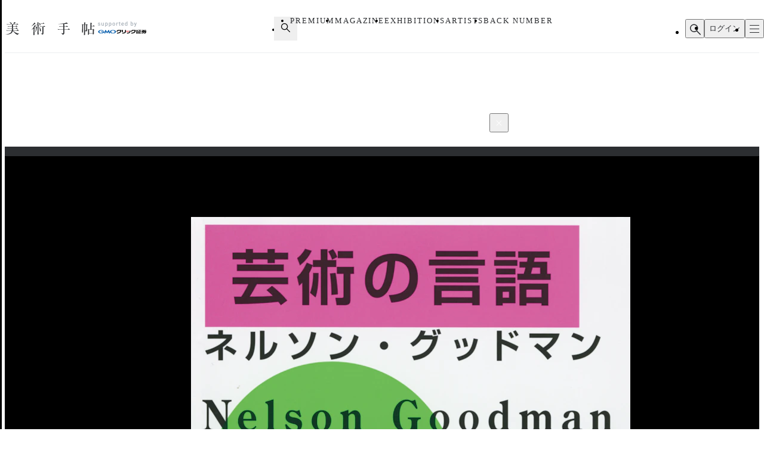

--- FILE ---
content_type: text/html;charset=utf-8
request_url: https://bijutsutecho.com/magazine/insight/3875/pictures/3
body_size: 30850
content:
<!DOCTYPE html><html  lang="ja"><head><meta charset="utf-8">
<meta name="viewport" content="width=device-width">
<title>アートの本質と未来を考える。 5月号新着ブックリスト｜画像ギャラリー 3 &#x2F; 5｜美術手帖</title>
<link rel="preconnect" href="https://fonts.gstatic.com/" crossorigin="anonymous" data-hid="23dc7e4">
<link rel="preconnect" href="https://fonts.googleapis.com/" data-hid="50e9084">
<meta name="format-detection" content="telephone=no, email=no, address=no">
<link rel="dns-prefetch" href="https://fonts.gstatic.com/" data-hid="7475ad2">
<style>@layer reset, base, component, modifier</style>
<script data-hid="60bf5ec">(function(){
        var h=document.querySelector("head");
        var m=h.querySelector('meta[name="head:count"]');
        if(m){m.setAttribute('content',Number(m.getAttribute('content'))+1);}
        else{m=document.createElement('meta');m.setAttribute('name','head:count');m.setAttribute('content','1');h.append(m);}
        var l=document.createElement('link');l.rel='stylesheet';l.href='https://fonts.googleapis.com/css2?family=Roboto:wght@300;400;500;700;900&family=Noto+Sans+JP:wght@100..900&family=Noto+Serif+JP:wght@200..900&display=swap';h.appendChild(l);
      })();</script>
<script src="https://anymind360.com/js/11906/ats.js"></script>
<script src="https://securepubads.g.doubleclick.net/tag/js/gpt.js"></script>
<meta property="og:site_name" content="美術手帖">
<meta property="og:type" content="article">
<meta name="twitter:card" content="summary_large_image">
<meta name="twitter:site" content="@bijutsutecho_">
<meta name="canonical" content="https://bijutsutecho.com/magazine/insight/3875/pictures/3">
<meta property="og:title" content="アートの本質と未来を考える。 5月号新着ブックリスト｜画像ギャラリー 3 / 5">
<meta property="og:url" content="https://bijutsutecho.com/magazine/insight/3875/pictures/3">
<meta property="og:image" content="https://bt.imgix.net/magazine/3875/content/book_02.jpg?v=0&cs=origin&q=90&fm=jpg&fit=crop&crop=faces%2Cedges&w=1200&h=630">
<link rel="stylesheet" href="/_nuxt-new/entry.BZz3jZmM.css">
<link rel="stylesheet" href="/_nuxt-new/swiper-vue.C8kddlLw.css">
<link rel="stylesheet" href="/_nuxt-new/_idx_.BosfS4SC.css">
<link rel="stylesheet" href="/_nuxt-new/index.D2NEEKNO.css">
<link rel="stylesheet" href="/_nuxt-new/index.CXzeBL38.css">
<link rel="modulepreload" as="script" crossorigin href="/_nuxt-new/DAosoD-O.js">
<link rel="modulepreload" as="script" crossorigin href="/_nuxt-new/kesmPcpK.js">
<link rel="modulepreload" as="script" crossorigin href="/_nuxt-new/BLcPanG3.js">
<link rel="modulepreload" as="script" crossorigin href="/_nuxt-new/d0ciIwlN.js">
<link rel="modulepreload" as="script" crossorigin href="/_nuxt-new/dCteGZ_k.js">
<link rel="modulepreload" as="script" crossorigin href="/_nuxt-new/Bc8YFZHx.js">
<link rel="modulepreload" as="script" crossorigin href="/_nuxt-new/DvIJif5U.js">
<link rel="modulepreload" as="script" crossorigin href="/_nuxt-new/BgSu1pCF.js">
<link rel="modulepreload" as="script" crossorigin href="/_nuxt-new/B0oP1gQy.js">
<link rel="modulepreload" as="script" crossorigin href="/_nuxt-new/Ceh7ePPv.js">
<link rel="prefetch" as="style" href="/_nuxt-new/flipbook.CaP18H_F.css">
<link rel="prefetch" as="script" crossorigin href="/_nuxt-new/DV9WNpwh.js">
<link rel="prefetch" as="script" crossorigin href="/_nuxt-new/QJD_HdTS.js">
<link rel="prefetch" as="script" crossorigin href="/_nuxt-new/DFntyHsp.js">
<link rel="prefetch" as="script" crossorigin href="/_nuxt-new/ClVw9d64.js">
<script type="module" src="/_nuxt-new/DAosoD-O.js" crossorigin></script></head><body><noscript><link rel="stylesheet" href="https://fonts.googleapis.com/css2?family=Roboto:wght@300;400;500;700;900&family=Noto+Sans+JP:wght@100..900&family=Noto+Serif+JP:wght@200..900&display=swap"></noscript><div id="__nuxt"><!--[--><div class="nuxt-loading-indicator" style="position:fixed;top:0;right:0;left:0;pointer-events:none;width:auto;height:3px;opacity:0;background:#4a90e2;background-size:Infinity% auto;transform:scaleX(0%);transform-origin:left;transition:transform 0.1s, height 0.4s, opacity 0.4s;z-index:999999;" error-color="#f55367"></div><div class="LayoutDefault" data-v-d8eaa32f><div class="container" data-v-d8eaa32f><!--[--><div class="LayoutContainer" data-v-d8eaa32f style="--0381dfdc:16px;--2d6c4851:1120px;" data-v-3ef919d6><!--[--><div class="ad" data-v-d8eaa32f><span data-v-d8eaa32f data-v-af685a72></span><div class="GptAdSlot device-type-1" data-gpt-ad-unit-name="HeaderBanner_PC" data-v-d8eaa32f data-v-8c73bc6b><div class="container" data-v-8c73bc6b><div id="div-gpt-ad-HeaderBanner_PC-0" class="div-gpt-ad" style="min-width:100%;" data-v-8c73bc6b></div></div></div><span data-v-d8eaa32f data-v-af685a72></span><div class="GptAdSlot device-type-2" data-gpt-ad-unit-name="HeaderBanner_SP" data-v-d8eaa32f data-v-8c73bc6b><div class="container" data-v-8c73bc6b><div id="div-gpt-ad-HeaderBanner_SP-0" class="div-gpt-ad" style="min-width:100%;" data-v-8c73bc6b></div></div></div></div><!--]--></div><header class="AppHeader" data-v-d8eaa32f data-v-c527d2c5><div class="AppHeaderContent" data-v-c527d2c5 data-v-958279a4><div class="wrapper" data-v-958279a4><div class="LayoutContainer container" data-v-958279a4 style="--0381dfdc:12px;--2d6c4851:1120px;" data-v-3ef919d6><!--[--><div class="AppHeaderContentBrand" data-v-958279a4 data-v-e71c9755><p class="bt" data-v-e71c9755><a href="/" data-v-e71c9755><svg class="logo" aria-label="美術手帖" data-v-e71c9755><title>美術手帖</title><!----><use href="/_nuxt-new/logo.BUGJGkC9.svg#bt"></use></svg></a></p><p class="supporter" data-v-e71c9755><span class="supported-by" data-v-e71c9755><svg class="logo" aria-label="supported by" data-v-e71c9755><title>supported by</title><!----><use href="/_nuxt-new/logo.BUGJGkC9.svg#supported-by"></use></svg></span><span class="click-sec-logo" data-v-e71c9755><a href="https://www.click-sec.com/" rel="noopener noreferrer" target="_blank" data-v-e71c9755><svg viewBox="0 0 108 19" aria-label="GMOクリック証券" data-v-e71c9755><title data-v-e71c9755>GMOクリック証券</title><rect class="d" width="108" height="19" data-v-e71c9755></rect><path class="h" d="M63.52,8.83h.52s.04.02.04.04v1.08s-.02.04-.04.04h-1.46s-.04-.02-.04-.04l-.29-2.91s0-.02,0-.03c0,0,.02-.01.03-.01h1.74s.04.02.04.04v.38s0,.03-.02.04l-.65.26s-.06.05-.06.09l.09.94s.04.07.08.07Z" data-v-e71c9755></path><path class="h" d="M66.69,7s.02,0,.03.01c0,0,.01.02.01.03,0,2.87-.51,2.89-1.6,2.95,0,0-.02,0-.02,0-.01,0-.02,0-.03-.01,0,0-.01-.02-.01-.03v-2.91s.02-.04.04-.04h1.58Z" data-v-e71c9755></path><path d="M44.7,5.34h7.23s.04.02.04.04v.72c.01,2.22-.76,3.93-2.28,5.08-1.49,1.13-3.71,1.73-6.59,1.79h0s-.02,0-.03-.01c0,0-.01-.02-.01-.03v-1.51s.02-.04.04-.04c4.37-.17,6.62-1.59,6.89-4.34v-.04s-4.22,0-4.22,0v.02c-.61,1.14-1.94,1.97-3.55,2.22,0,0,0,0,0,0,0,0-.02,0-.03,0,0,0-.01-.02-.01-.03v-1.65s.01-.03.03-.04c.9-.21,2.03-1.01,2.45-2.16,0-.02.02-.03.04-.03Z" data-v-e71c9755></path><path d="M73.57,5.34h7.23s.04.02.04.04v.72c.01,2.22-.76,3.93-2.28,5.08-1.49,1.13-3.71,1.73-6.59,1.79h0s-.02,0-.03-.01c0,0-.01-.02-.01-.03v-1.51s.02-.04.04-.04c4.37-.17,6.62-1.59,6.89-4.34v-.04s-4.22,0-4.22,0v.02c-.61,1.14-1.94,1.97-3.55,2.22h0s0,0,0,0c0,0-.02,0-.03,0,0,0-.01-.02-.01-.03v-1.65s.01-.03.03-.04c.9-.21,2.03-1.01,2.45-2.16,0-.02.02-.03.04-.03Z" data-v-e71c9755></path><path d="M91.79,6.33s-.02.04-.04.04h-1.79v1.87h1.57s.04.02.04.04v1.1s-.02.04-.04.04h-1.57v2.48h1.79s.04.02.04.04v1s-.02.04-.04.04h-6.06s-.02,0-.03-.01c0,0-.01-.02-.01-.03v-1s.02-.04.04-.04h.53v-4.35s.02-.04.04-.04h1.3s.04.02.04.04v4.35h.81v-5.53h-2.51s-.04-.02-.04-.04v-.95s.02-.04.04-.04h5.85s.04.02.04.04v.95Z" data-v-e71c9755></path><path class="f" d="M102.41,7.63v.92s-.02.04-.04.04h-2.44l.32.19c.66.39,1.51.73,2.13.84.02,0,.03.02.03.04v1.05s0,.02-.01.03c0,0-.02,0-.03,0h0s0,0,0,0c-.07,0-.15-.02-.23-.02h0s0,0,0,0c-.24-.02-.48-.05-.7-.1l-.24-.05v.12c-.16,1.9-.58,2.29-2.5,2.29h-1.07s-.02,0-.03-.01c0,0-.01-.02-.01-.03v-1.05s.02-.04.04-.04h.75c.82,0,.88-.14,1.09-1.27l.02-.12h-1.76l-.03.07c-.58,1.61-2.16,2.41-4.85,2.44h0s-.02,0-.03-.01c0,0-.01-.02-.01-.03v-1s.02-.04.04-.04c1.54-.05,2.69-.52,3.16-1.28l.09-.15h-1.72s-.04-.02-.04-.04v-.13l-.16.05c-.57.18-.8.24-1.67.44,0,0,0,0,0,0,0,0-.02,0-.02,0,0,0-.01-.02-.01-.03v-1.09s.01-.03.03-.04c.94-.23,1.35-.4,2.16-.84l.35-.19h-2.5s-.04-.02-.04-.04v-.92s.02-.04.04-.04h3.24l.4-.57h-3.16s-.04-.02-.04-.04v-.87s.02-.04.04-.04h1l-.1-.15c-.16-.25-.23-.36-.31-.53,0-.01,0-.03,0-.04,0-.01.02-.02.03-.02h1.71s.03,0,.03.02c.11.24.16.33.35.66l.03.06h.7l.02-.08c.09-.31.12-.43.15-.63,0-.02.02-.03.04-.03h1.75s.02,0,.03.01c0,0,.01.02,0,.03-.04.18-.08.3-.17.56l-.05.13h1.02l.04-.05c.23-.31.31-.41.48-.68,0-.01.02-.02.03-.02h1.63s.03,0,.03.02c0,.01,0,.03,0,.04-.1.18-.16.28-.31.53l-.09.15h.96s.04.02.04.04v.87s-.02.04-.04.04h-4.07l-.3.57h4.74s.04.02.04.04ZM97.97,8.59h-.96l-.03.03c-.32.28-.38.32-.75.6l-.24.18h2.91l-.21-.18c-.21-.18-.3-.26-.43-.37l-.29-.26Z" data-v-e71c9755></path><path class="f" d="M84.95,10.49h-2.91s-.04.02-.04.04v2.41s0,.02.01.03c0,0,.02.01.03.01h2.91s.04-.02.04-.04v-2.41s-.02-.04-.04-.04ZM83.05,12.17h.9v-.89h-.9v.89Z" data-v-e71c9755></path><path d="M82.04,10.15s-.04-.02-.04-.04v-.75s.02-.04.04-.04h2.91s.04.02.04.04v.75s-.02.04-.04.04h-2.91Z" data-v-e71c9755></path><path d="M82.04,8.83h2.91s.04-.02.04-.04v-.75s-.02-.04-.04-.04h-2.91s-.04.02-.04.04v.75s.02.04.04.04Z" data-v-e71c9755></path><path d="M81.87,6.67h3.41s.04.02.04.04v.76s-.02.04-.04.04h-3.41s-.04-.02-.04-.04v-.76s.02-.04.04-.04Z" data-v-e71c9755></path><path d="M82.04,6.17h2.91s.04-.02.04-.04v-.76s-.02-.04-.04-.04h-2.91s-.04.02-.04.04v.76s.02.04.04.04Z" data-v-e71c9755></path><path d="M70.21,7.01s-.02-.01-.03-.01h-1.77s-.04.02-.04.04c-.15,3.36-.64,4.17-5.08,4.34-.02,0-.04.02-.04.04v1.51s0,.02.01.03c0,0,.02.01.03.01,5.03-.02,6.85-1.57,6.93-5.93,0-.01,0-.02-.01-.03Z" data-v-e71c9755></path><path d="M59.29,5.34h1.93s.04.02.04.04v2.44c0,3.7-1.79,5-7.09,5.15h0s-.02,0-.03-.01c0,0-.01-.02-.01-.03v-1.59s.02-.04.04-.04c3.77-.22,5.09-.57,5.09-3.6v-2.33s.02-.04.04-.04Z" data-v-e71c9755></path><path d="M55.12,9.78v-4.4s-.02-.04-.04-.04h-1.91s-.04.02-.04.04v4.4s.02.04.04.04h1.91s.04-.02.04-.04Z" data-v-e71c9755></path><path class="g" d="M17.58,8.73s0,0,0,0c.03.14.04.28.04.42,0,2.02-2.75,3.65-6.14,3.65s-6.14-1.63-6.14-3.65,2.75-3.65,6.14-3.65c2.3,0,4.3.75,5.35,1.86,0,0,0,0,0,0,0,0,.01.02.01.03,0,.02-.02.04-.04.04h-2.47s-.02,0-.02,0c0,0,0,0,0,0-.68-.56-1.69-.91-2.81-.91-2.06,0-3.73,1.18-3.73,2.63s1.67,2.63,3.73,2.63c1.72,0,3.17-.82,3.6-1.94h-3.6c-.32,0-.58-.26-.58-.57s.26-.57.58-.57h6.05s.04.02.04.04Z" data-v-e71c9755></path><path class="g" d="M23.84,12.16s.06-.02.07-.04l2.02-3.29,1.1,3.77s.03.04.06.04h2.12s.04-.02.03-.04l-2.24-7.05s-.03-.04-.06-.04h-.8s-.06.02-.07.04l-2.73,4.21-2.73-4.21s-.04-.04-.07-.04h-.8s-.05.02-.06.04l-2.24,7.05s0,.04.03.04h2.12s.05-.02.06-.04l1.1-3.77,2.02,3.29s.04.04.07.04h.98Z" data-v-e71c9755></path><path class="e" d="M35.04,5.51c-3.39,0-6.14,1.63-6.14,3.65s2.75,3.65,6.14,3.65,6.14-1.63,6.14-3.65-2.75-3.65-6.14-3.65ZM35.04,11.79c-2.06,0-3.73-1.18-3.73-2.63s1.67-2.63,3.73-2.63,3.73,1.18,3.73,2.63-1.67,2.63-3.73,2.63Z" data-v-e71c9755></path></svg></a></span></p></div><div class="AppHeaderContentNav" is-search-box-visible="false" data-v-958279a4 data-v-3bbe1fa2><nav style="" class="nav" data-v-3bbe1fa2><ul class="items" data-v-3bbe1fa2><li class="item item-search" data-v-3bbe1fa2><button type="button" aria-controls="HEADER_SEARCH_BOX" aria-expanded="false" data-v-3bbe1fa2><svg class="icon" aria-label="検索フォームを開く" data-v-3bbe1fa2><title>検索フォームを開く</title><!----><use href="/_nuxt-new/icon.DuOtmvjf.svg#search"></use></svg></button></li><li class="item item-premium" data-v-3bbe1fa2><a href="/btpremium" data-v-3bbe1fa2> PREMIUM </a></li><li class="item item-magazine" data-v-3bbe1fa2><a href="/magazine" class="router-link-active" data-v-3bbe1fa2> MAGAZINE </a><ul style="display:none;" class="children-items" data-v-3bbe1fa2><li data-v-3bbe1fa2><a href="/magazine/news" class="" data-v-3bbe1fa2> ニュース </a></li><li data-v-3bbe1fa2><a href="/magazine/insight" class="" data-v-3bbe1fa2> インサイト </a></li><li data-v-3bbe1fa2><a href="/magazine/review" class="" data-v-3bbe1fa2> レビュー </a></li><li data-v-3bbe1fa2><a href="/magazine/interview" class="" data-v-3bbe1fa2> インタビュー </a></li><li data-v-3bbe1fa2><a href="/magazine/series" class="" data-v-3bbe1fa2> シリーズ </a></li><li data-v-3bbe1fa2><a href="/magazine/series/s31" class="" data-v-3bbe1fa2> 雑誌アーカイブ </a></li><li data-v-3bbe1fa2><a href="/magazine/special" class="" data-v-3bbe1fa2> スペシャル </a></li></ul></li><li class="item item-exhibitions" data-v-3bbe1fa2><a href="/exhibitions" data-v-3bbe1fa2> EXHIBITIONS </a><ul style="display:none;" class="children-items" data-v-3bbe1fa2><li data-v-3bbe1fa2><a href="/exhibitions" data-v-3bbe1fa2> 一覧から探す </a></li><li data-v-3bbe1fa2><a href="/exhibitions/artmap" data-v-3bbe1fa2> MAPから探す </a></li><li data-v-3bbe1fa2><a href="/exhibitions/areas" data-v-3bbe1fa2> エリアから探す </a></li></ul></li><li class="item item-artists" data-v-3bbe1fa2><a href="/artists" data-v-3bbe1fa2> ARTISTS </a></li><li class="item item-backnumber" data-v-3bbe1fa2><a href="/backnumber" class="" data-v-3bbe1fa2> BACK NUMBER </a></li></ul><div class="paddles" data-v-3bbe1fa2><button style="display:none;" type="button" class="paddle paddle-left" aria-hidden="true" data-v-3bbe1fa2><svg class="icon" data-v-3bbe1fa2><!----><!----><use href="/_nuxt-new/icon.DuOtmvjf.svg#arrow-w-left"></use></svg></button><button style="" type="button" class="paddle paddle-right" aria-hidden="true" data-v-3bbe1fa2><svg class="icon" data-v-3bbe1fa2><!----><!----><use href="/_nuxt-new/icon.DuOtmvjf.svg#arrow-w-right"></use></svg></button></div></nav></div><ul class="AppHeaderContentButton" is-search-box-visible="false" data-v-958279a4 data-v-779b4458><!----><li class="search" data-v-779b4458><button type="button" class="button button-search" aria-controls="HEADER_SEARCH_BOX" aria-expanded="false" data-v-779b4458><svg class="icon" aria-label="検索フォームを開く" data-v-779b4458><title>検索フォームを開く</title><!----><use href="/_nuxt-new/icon.DuOtmvjf.svg#search"></use></svg></button><div style="display:none;" id="HEADER_SEARCH_BOX" class="AppHeaderContentSearchBox" is-visible="false" data-n-ids="{&quot;nDFdeLY93Jk-0&quot;:&quot;nDFdeLY93Jk-0&quot;}" data-v-779b4458 data-v-b063c819><form class="form" data-v-b063c819><div class="inputs" data-v-b063c819><label for="nDFdeLY93Jk-0" class="visually-hidden" data-v-b063c819> 検索 </label><input id="nDFdeLY93Jk-0" value="" type="search" class="input" placeholder="Search" data-v-b063c819><button style="display:none;" type="button" class="clear" title="入力内容をクリア" aria-label="入力内容をクリア" data-v-b063c819></button></div><button type="submit" class="submit" data-v-b063c819><svg class="icon" aria-label="検索" data-v-b063c819><title>検索</title><!----><use href="/_nuxt-new/icon.DuOtmvjf.svg#search"></use></svg></button></form></div></li><li data-v-779b4458><button type="button" class="button button-login" data-v-779b4458> ログイン </button></li><li data-v-779b4458><button type="button" class="button button-hamburger" title="メニュー" aria-controls="HEADER_MENU" aria-expanded="false" data-v-779b4458><span data-v-779b4458><span data-v-779b4458></span><span data-v-779b4458></span><span data-v-779b4458></span></span></button></li></ul><!--]--></div></div></div><dialog id="HEADER_MENU" class="AppHeaderMenu" autofocus aria-label="メニュー" data-v-c527d2c5 data-v-950ecdea><div class="container" data-v-950ecdea><div class="AppHeaderMenuSearch" data-n-ids="{&quot;ntrrjyRH8eb-0&quot;:&quot;ntrrjyRH8eb-1&quot;}" data-v-950ecdea data-v-89c5c563><form class="form" data-v-89c5c563><svg class="icon" data-v-89c5c563><!----><!----><use href="/_nuxt-new/icon.DuOtmvjf.svg#search"></use></svg><label for="ntrrjyRH8eb-1" class="visually-hidden" data-v-89c5c563> 検索 </label><input id="ntrrjyRH8eb-1" value="" type="search" class="input" placeholder="Search" data-v-89c5c563><button style="display:none;" type="button" class="clear" title="入力内容をクリア" aria-label="入力内容をクリア" data-v-89c5c563></button></form></div><nav class="nav" data-v-950ecdea><section class="AppHeaderMenuNavMain" data-v-950ecdea data-v-39ebeb19><h2 class="visually-hidden" data-v-39ebeb19> メインコンテンツ </h2><ul class="items" data-v-39ebeb19><li class="item" data-v-39ebeb19><a href="/" data-v-39ebeb19> HOME </a></li><li class="item" data-v-39ebeb19><a href="/btpremium" data-v-39ebeb19> PREMIUM </a></li><li class="item" data-v-39ebeb19><a href="/magazine" class="router-link-active" data-v-39ebeb19> MAGAZINE </a><ul class="children children-magazine" data-v-39ebeb19><li data-v-39ebeb19><a href="/magazine/news" class="" data-v-39ebeb19> ニュース </a></li><li data-v-39ebeb19><a href="/magazine/insight" class="" data-v-39ebeb19> インサイト </a></li><li data-v-39ebeb19><a href="/magazine/review" class="" data-v-39ebeb19> レビュー </a></li><li data-v-39ebeb19><a href="/magazine/interview" class="" data-v-39ebeb19> インタビュー </a></li><li data-v-39ebeb19><a href="/magazine/series" class="" data-v-39ebeb19> シリーズ </a></li><li data-v-39ebeb19><a href="/magazine/series/s31" class="" data-v-39ebeb19> 雑誌アーカイブ </a></li><li data-v-39ebeb19><a href="/magazine/special" class="" data-v-39ebeb19> スペシャル </a></li></ul></li><li class="item" data-v-39ebeb19><a href="/exhibitions" data-v-39ebeb19> EXHIBITIONS </a><ul class="children children-exhibitions" data-v-39ebeb19><li data-v-39ebeb19><a href="/exhibitions" data-v-39ebeb19> 一覧から探す </a></li><li data-v-39ebeb19><a href="/exhibitions/artmap" data-v-39ebeb19> MAPから探す </a></li><li data-v-39ebeb19><a href="/exhibitions/areas" data-v-39ebeb19> エリア一覧から探す </a></li></ul></li><li class="item" data-v-39ebeb19><a href="/artists" data-v-39ebeb19> ARTISTS </a></li><li class="item" data-v-39ebeb19><a href="/museums-galleries" data-v-39ebeb19> MUSEUMS / GALLERIES </a></li><li class="item" data-v-39ebeb19><a href="/backnumber" class="" data-v-39ebeb19> BACK NUMBER </a></li><li class="item" data-v-39ebeb19><a href="/artwiki" data-v-39ebeb19> ART WIKI<sup data-v-39ebeb19>®</sup></a></li><li class="item" data-v-39ebeb19><a href="https://oil.bijutsutecho.com/" rel="noopener noreferrer" target="_blank" data-v-39ebeb19> OIL<svg class="icon" data-v-39ebeb19><!----><!----><use href="/_nuxt-new/icon.DuOtmvjf.svg#blank"></use></svg></a></li><li class="item" data-v-39ebeb19><a href="https://artdesignjobs.bijutsu.press/" rel="noopener noreferrer" target="_blank" data-v-39ebeb19> JOB by 美術手帖<svg class="icon" data-v-39ebeb19><!----><!----><use href="/_nuxt-new/icon.DuOtmvjf.svg#blank"></use></svg></a></li></ul></section><section class="AppHeaderSocial" data-v-950ecdea data-v-3a7eed43><h2 class="heading" data-v-3a7eed43> OFFICIAL SNS </h2><ul class="PartSocialLinks PartSocialLinks--theme-dark" data-v-3a7eed43 data-v-5476cd40><li data-v-5476cd40><a href="https://www.facebook.com/bijutsutecho" rel="noopener noreferrer" target="_blank" title="Facebook" aria-label="Facebook" data-v-5476cd40><svg xmlns="http://www.w3.org/2000/svg" xmlns:xlink="http://www.w3.org/1999/xlink" aria-hidden="true" role="img" class="icon" data-v-5476cd40 style="" width="1em" height="1em" viewBox="0 0 24 24" data-v-e8d572f6><path fill="currentColor" d="M9.101 23.691v-7.98H6.627v-3.667h2.474v-1.58c0-4.085 1.848-5.978 5.858-5.978c.401 0 .955.042 1.468.103a9 9 0 0 1 1.141.195v3.325a9 9 0 0 0-.653-.036a27 27 0 0 0-.733-.009c-.707 0-1.259.096-1.675.309a1.7 1.7 0 0 0-.679.622c-.258.42-.374.995-.374 1.752v1.297h3.919l-.386 2.103l-.287 1.564h-3.246v8.245C19.396 23.238 24 18.179 24 12.044c0-6.627-5.373-12-12-12s-12 5.373-12 12c0 5.628 3.874 10.35 9.101 11.647"/></svg></a></li><li data-v-5476cd40><a href="https://x.com/bijutsutecho_" rel="noopener noreferrer" target="_blank" title="X(Twitter)" aria-label="X(Twitter)" data-v-5476cd40><svg xmlns="http://www.w3.org/2000/svg" xmlns:xlink="http://www.w3.org/1999/xlink" aria-hidden="true" role="img" class="icon" data-v-5476cd40 style="" width="1em" height="1em" viewBox="0 0 24 24" data-v-e8d572f6><path fill="currentColor" d="M14.234 10.162L22.977 0h-2.072l-7.591 8.824L7.251 0H.258l9.168 13.343L.258 24H2.33l8.016-9.318L16.749 24h6.993zm-2.837 3.299l-.929-1.329L3.076 1.56h3.182l5.965 8.532l.929 1.329l7.754 11.09h-3.182z"/></svg></a></li><li data-v-5476cd40><a href="https://www.instagram.com/bijutsutecho_com/" rel="noopener noreferrer" target="_blank" title="Instagram" aria-label="Instagram" data-v-5476cd40><svg xmlns="http://www.w3.org/2000/svg" xmlns:xlink="http://www.w3.org/1999/xlink" aria-hidden="true" role="img" class="icon" data-v-5476cd40 style="" width="1em" height="1em" viewBox="0 0 24 24" data-v-e8d572f6><path fill="currentColor" d="M7.03.084c-1.277.06-2.149.264-2.91.563a5.9 5.9 0 0 0-2.124 1.388a5.9 5.9 0 0 0-1.38 2.127C.321 4.926.12 5.8.064 7.076s-.069 1.688-.063 4.947s.021 3.667.083 4.947c.061 1.277.264 2.149.563 2.911c.308.789.72 1.457 1.388 2.123a5.9 5.9 0 0 0 2.129 1.38c.763.295 1.636.496 2.913.552c1.278.056 1.689.069 4.947.063s3.668-.021 4.947-.082c1.28-.06 2.147-.265 2.91-.563a5.9 5.9 0 0 0 2.123-1.388a5.9 5.9 0 0 0 1.38-2.129c.295-.763.496-1.636.551-2.912c.056-1.28.07-1.69.063-4.948c-.006-3.258-.02-3.667-.081-4.947c-.06-1.28-.264-2.148-.564-2.911a5.9 5.9 0 0 0-1.387-2.123a5.9 5.9 0 0 0-2.128-1.38c-.764-.294-1.636-.496-2.914-.55C15.647.009 15.236-.006 11.977 0S8.31.021 7.03.084m.14 21.693c-1.17-.05-1.805-.245-2.228-.408a3.7 3.7 0 0 1-1.382-.895a3.7 3.7 0 0 1-.9-1.378c-.165-.423-.363-1.058-.417-2.228c-.06-1.264-.072-1.644-.08-4.848c-.006-3.204.006-3.583.061-4.848c.05-1.169.246-1.805.408-2.228c.216-.561.477-.96.895-1.382a3.7 3.7 0 0 1 1.379-.9c.423-.165 1.057-.361 2.227-.417c1.265-.06 1.644-.072 4.848-.08c3.203-.006 3.583.006 4.85.062c1.168.05 1.804.244 2.227.408c.56.216.96.475 1.382.895s.681.817.9 1.378c.165.422.362 1.056.417 2.227c.06 1.265.074 1.645.08 4.848c.005 3.203-.006 3.583-.061 4.848c-.051 1.17-.245 1.805-.408 2.23c-.216.56-.477.96-.896 1.38a3.7 3.7 0 0 1-1.378.9c-.422.165-1.058.362-2.226.418c-1.266.06-1.645.072-4.85.079s-3.582-.006-4.848-.06m9.783-16.192a1.44 1.44 0 1 0 1.437-1.442a1.44 1.44 0 0 0-1.437 1.442M5.839 12.012a6.161 6.161 0 1 0 12.323-.024a6.162 6.162 0 0 0-12.323.024M8 12.008A4 4 0 1 1 12.008 16A4 4 0 0 1 8 12.008"/></svg></a></li></ul></section><section class="AppHeaderMenuNavSub" data-v-950ecdea data-v-1ddd3e4f><h2 class="visually-hidden" data-v-1ddd3e4f> サブコンテンツ </h2><ul class="items" data-v-1ddd3e4f><li data-v-1ddd3e4f><a href="/about" data-v-1ddd3e4f> 美術手帖について </a></li><li data-v-1ddd3e4f><a href="/staff" data-v-1ddd3e4f> スタッフ募集 </a></li><li data-v-1ddd3e4f><a href="/information" data-v-1ddd3e4f> 運営からのお知らせ </a></li><li data-v-1ddd3e4f><a href="/terms" data-v-1ddd3e4f> 利用規約 </a></li><li data-v-1ddd3e4f><a href="/faq" data-v-1ddd3e4f> よくある質問 </a></li><li data-v-1ddd3e4f><a href="https://www.ccc.co.jp/customer_management/privacy/" rel="noopener noreferrer" target="_blank" data-v-1ddd3e4f> 個人情報保護方針 </a></li><li data-v-1ddd3e4f><a href="/mediaguide" data-v-1ddd3e4f> 広告掲載について </a></li><li data-v-1ddd3e4f><a href="https://bijutsutecho.com/lp/BTID1903/index.html" rel="noopener noreferrer" target="_blank" data-v-1ddd3e4f> 美術手帖ID会員とは </a></li><li data-v-1ddd3e4f><a href="/contact" data-v-1ddd3e4f> お問い合わせ </a></li><li data-v-1ddd3e4f><a href="/company" data-v-1ddd3e4f> 運営会社 </a></li></ul></section></nav></div></dialog></header><div class="PartBreadcrumb" data-v-d8eaa32f data-v-990bba8a><div class="LayoutContainer" data-v-990bba8a style="--0381dfdc:16px;--2d6c4851:1120px;" data-v-3ef919d6><!--[--><ul data-v-990bba8a><!--[--><li data-v-990bba8a><a href="/" data-v-990bba8a>HOME</a><svg class="icon" data-v-990bba8a><!----><!----><use href="/_nuxt-new/icon.DuOtmvjf.svg#arrow-right"></use></svg></li><li data-v-990bba8a><a href="/magazine" data-v-990bba8a>MAGAZINE</a><svg class="icon" data-v-990bba8a><!----><!----><use href="/_nuxt-new/icon.DuOtmvjf.svg#arrow-right"></use></svg></li><li data-v-990bba8a><a href="/magazine/insight" data-v-990bba8a>INSIGHT</a><svg class="icon" data-v-990bba8a><!----><!----><use href="/_nuxt-new/icon.DuOtmvjf.svg#arrow-right"></use></svg></li><li data-v-990bba8a><a href="/magazine/insight/3875" data-v-990bba8a>アートの本質と未来を考える。 5月号新着ブックリスト</a><svg class="icon" data-v-990bba8a><!----><!----><use href="/_nuxt-new/icon.DuOtmvjf.svg#arrow-right"></use></svg></li><li data-v-990bba8a><span data-v-990bba8a>画像ギャラリー</span><svg class="icon" data-v-990bba8a><!----><!----><use href="/_nuxt-new/icon.DuOtmvjf.svg#arrow-right"></use></svg></li><!--]--></ul><!--]--></div></div><!--]--><main data-v-d8eaa32f><!--[--><div class="MagazinePagePicture" data-v-24cf0c34><div class="LayoutContainer" data-v-24cf0c34 style="--0381dfdc:16px;--2d6c4851:1120px;" data-v-3ef919d6><!--[--><article class="article" data-v-24cf0c34><div class="main" data-v-24cf0c34><div class="meta" data-v-24cf0c34><!----><p class="category" data-v-24cf0c34><a href="/magazine/insight" class="category-main" data-v-24cf0c34>INSIGHT</a><!----><span data-v-24cf0c34> - <time class="pubdate" datetime="2017-05-06" data-v-24cf0c34>2017.5.6</time></span></p></div><h1 class="title" data-v-24cf0c34>アートの本質と未来を考える。<br>5月号新着ブックリスト</h1><div class="slider" data-v-24cf0c34><div class="MagazinePagePictureSlider" data-v-24cf0c34 data-v-fb68466f><div class="swiper main" data-v-fb68466f><!--[--><!--]--><div class="swiper-wrapper"><!--[--><!--]--><!--[--><div class="swiper-slide" data-swiper-slide-index="0" data-v-fb68466f><!--[--><figure data-v-fb68466f><div class="image" data-v-fb68466f><img onerror="this.setAttribute(&#39;data-error&#39;, 1)" width="736" alt loading="lazy" data-nuxt-img srcset="https://bt.imgix.net/magazine/3875/main/699f4e2d7d3102aa0a02572833f0b4fe.jpg?v=6&amp;auto=format,compress&amp;cs=origin&amp;q=90&amp;w=736 1x, https://bt.imgix.net/magazine/3875/main/699f4e2d7d3102aa0a02572833f0b4fe.jpg?v=6&amp;auto=format,compress&amp;cs=origin&amp;q=90&amp;w=1472 2x" data-v-fb68466f src="https://bt.imgix.net/magazine/3875/main/699f4e2d7d3102aa0a02572833f0b4fe.jpg?v=6&amp;auto=format,compress&amp;cs=origin&amp;q=90&amp;w=736"><div class="swiper-lazy-preloader swiper-lazy-preloader-white" data-v-fb68466f></div></div><figcaption data-v-fb68466f>右から『職人の近代　道具鍛冶千代鶴是秀の変容』『芸術の言語』『崇高の修辞学』『ガラパゴス・クール　日本再発見のための11のプログラム』の表紙</figcaption></figure><!--]--><!----></div><div class="swiper-slide" data-swiper-slide-index="1" data-v-fb68466f><!--[--><figure data-v-fb68466f><div class="image" data-v-fb68466f><img onerror="this.setAttribute(&#39;data-error&#39;, 1)" width="736" alt loading="lazy" data-nuxt-img srcset="https://bt.imgix.net/magazine/3875/content/book_01.jpg?v=0&amp;auto=format,compress&amp;cs=origin&amp;q=90&amp;w=736 1x, https://bt.imgix.net/magazine/3875/content/book_01.jpg?v=0&amp;auto=format,compress&amp;cs=origin&amp;q=90&amp;w=1472 2x" data-v-fb68466f src="https://bt.imgix.net/magazine/3875/content/book_01.jpg?v=0&amp;auto=format,compress&amp;cs=origin&amp;q=90&amp;w=736"><div class="swiper-lazy-preloader swiper-lazy-preloader-white" data-v-fb68466f></div></div><figcaption data-v-fb68466f> </figcaption></figure><!--]--><!----></div><div class="swiper-slide" data-swiper-slide-index="2" data-v-fb68466f><!--[--><figure data-v-fb68466f><div class="image" data-v-fb68466f><img onerror="this.setAttribute(&#39;data-error&#39;, 1)" width="736" alt loading="lazy" data-nuxt-img srcset="https://bt.imgix.net/magazine/3875/content/book_02.jpg?v=0&amp;auto=format,compress&amp;cs=origin&amp;q=90&amp;w=736 1x, https://bt.imgix.net/magazine/3875/content/book_02.jpg?v=0&amp;auto=format,compress&amp;cs=origin&amp;q=90&amp;w=1472 2x" data-v-fb68466f src="https://bt.imgix.net/magazine/3875/content/book_02.jpg?v=0&amp;auto=format,compress&amp;cs=origin&amp;q=90&amp;w=736"><div class="swiper-lazy-preloader swiper-lazy-preloader-white" data-v-fb68466f></div></div><figcaption data-v-fb68466f> </figcaption></figure><!--]--><!----></div><div class="swiper-slide" data-swiper-slide-index="3" data-v-fb68466f><!--[--><figure data-v-fb68466f><div class="image" data-v-fb68466f><img onerror="this.setAttribute(&#39;data-error&#39;, 1)" width="736" alt loading="lazy" data-nuxt-img srcset="https://bt.imgix.net/magazine/3875/content/book_03.jpg?v=0&amp;auto=format,compress&amp;cs=origin&amp;q=90&amp;w=736 1x, https://bt.imgix.net/magazine/3875/content/book_03.jpg?v=0&amp;auto=format,compress&amp;cs=origin&amp;q=90&amp;w=1472 2x" data-v-fb68466f src="https://bt.imgix.net/magazine/3875/content/book_03.jpg?v=0&amp;auto=format,compress&amp;cs=origin&amp;q=90&amp;w=736"><div class="swiper-lazy-preloader swiper-lazy-preloader-white" data-v-fb68466f></div></div><figcaption data-v-fb68466f> </figcaption></figure><!--]--><!----></div><div class="swiper-slide" data-swiper-slide-index="4" data-v-fb68466f><!--[--><figure data-v-fb68466f><div class="image" data-v-fb68466f><img onerror="this.setAttribute(&#39;data-error&#39;, 1)" width="736" alt loading="lazy" data-nuxt-img srcset="https://bt.imgix.net/magazine/3875/content/book_04.jpg?v=0&amp;auto=format,compress&amp;cs=origin&amp;q=90&amp;w=736 1x, https://bt.imgix.net/magazine/3875/content/book_04.jpg?v=0&amp;auto=format,compress&amp;cs=origin&amp;q=90&amp;w=1472 2x" data-v-fb68466f src="https://bt.imgix.net/magazine/3875/content/book_04.jpg?v=0&amp;auto=format,compress&amp;cs=origin&amp;q=90&amp;w=736"><div class="swiper-lazy-preloader swiper-lazy-preloader-white" data-v-fb68466f></div></div><figcaption data-v-fb68466f> </figcaption></figure><!--]--><!----></div><!--]--><!--[--><!--]--></div><!----><!----><!----><!--[--><div class="slide-nav" data-v-fb68466f><button class="nav nav-prev" type="button" aria-label="前へ" data-v-fb68466f><svg class="icon" data-v-fb68466f><!----><!----><use href="/_nuxt-new/icon.DuOtmvjf.svg#arrow-left"></use></svg></button><button class="nav nav-next" type="button" aria-label="次へ" data-v-fb68466f><svg class="icon" data-v-fb68466f><!----><!----><use href="/_nuxt-new/icon.DuOtmvjf.svg#arrow-right"></use></svg></button></div><div class="counter" data-v-fb68466f>3 / 5</div><!--]--></div><div class="swiper thumbs" data-v-fb68466f><!--[--><!--]--><div class="swiper-wrapper"><!--[--><!--]--><!--[--><div class="swiper-slide" data-v-fb68466f><!--[--><a href="/magazine/insight/3875/pictures/1" class="thumb" data-v-fb68466f><img onerror="this.setAttribute(&#39;data-error&#39;, 1)" width="96" height="96" alt loading="eager" data-nuxt-img sizes="(max-width: 768px) 64px, 96px" srcset="https://bt.imgix.net/magazine/3875/main/699f4e2d7d3102aa0a02572833f0b4fe.jpg?v=6&amp;auto=format,compress&amp;cs=origin&amp;q=90&amp;crop=faces,edges&amp;w=64&amp;h=64&amp;fit=crop 64w, https://bt.imgix.net/magazine/3875/main/699f4e2d7d3102aa0a02572833f0b4fe.jpg?v=6&amp;auto=format,compress&amp;cs=origin&amp;q=90&amp;crop=faces,edges&amp;w=96&amp;h=96&amp;fit=crop 96w, https://bt.imgix.net/magazine/3875/main/699f4e2d7d3102aa0a02572833f0b4fe.jpg?v=6&amp;auto=format,compress&amp;cs=origin&amp;q=90&amp;crop=faces,edges&amp;w=128&amp;h=128&amp;fit=crop 128w, https://bt.imgix.net/magazine/3875/main/699f4e2d7d3102aa0a02572833f0b4fe.jpg?v=6&amp;auto=format,compress&amp;cs=origin&amp;q=90&amp;crop=faces,edges&amp;w=192&amp;h=192&amp;fit=crop 192w" data-v-fb68466f src="https://bt.imgix.net/magazine/3875/main/699f4e2d7d3102aa0a02572833f0b4fe.jpg?v=6&amp;auto=format,compress&amp;cs=origin&amp;q=90&amp;crop=faces,edges&amp;w=192&amp;h=192&amp;fit=crop"></a><!--]--><!----></div><div class="swiper-slide" data-v-fb68466f><!--[--><a href="/magazine/insight/3875/pictures/2" class="thumb" data-v-fb68466f><img onerror="this.setAttribute(&#39;data-error&#39;, 1)" width="96" height="96" alt loading="eager" data-nuxt-img sizes="(max-width: 768px) 64px, 96px" srcset="https://bt.imgix.net/magazine/3875/content/book_01.jpg?v=0&amp;auto=format,compress&amp;cs=origin&amp;q=90&amp;crop=faces,edges&amp;w=64&amp;h=64&amp;fit=crop 64w, https://bt.imgix.net/magazine/3875/content/book_01.jpg?v=0&amp;auto=format,compress&amp;cs=origin&amp;q=90&amp;crop=faces,edges&amp;w=96&amp;h=96&amp;fit=crop 96w, https://bt.imgix.net/magazine/3875/content/book_01.jpg?v=0&amp;auto=format,compress&amp;cs=origin&amp;q=90&amp;crop=faces,edges&amp;w=128&amp;h=128&amp;fit=crop 128w, https://bt.imgix.net/magazine/3875/content/book_01.jpg?v=0&amp;auto=format,compress&amp;cs=origin&amp;q=90&amp;crop=faces,edges&amp;w=192&amp;h=192&amp;fit=crop 192w" data-v-fb68466f src="https://bt.imgix.net/magazine/3875/content/book_01.jpg?v=0&amp;auto=format,compress&amp;cs=origin&amp;q=90&amp;crop=faces,edges&amp;w=192&amp;h=192&amp;fit=crop"></a><!--]--><!----></div><div class="swiper-slide" data-v-fb68466f><!--[--><a href="/magazine/insight/3875/pictures/3" class="thumb" data-v-fb68466f><img onerror="this.setAttribute(&#39;data-error&#39;, 1)" width="96" height="96" alt loading="eager" data-nuxt-img sizes="(max-width: 768px) 64px, 96px" srcset="https://bt.imgix.net/magazine/3875/content/book_02.jpg?v=0&amp;auto=format,compress&amp;cs=origin&amp;q=90&amp;crop=faces,edges&amp;w=64&amp;h=64&amp;fit=crop 64w, https://bt.imgix.net/magazine/3875/content/book_02.jpg?v=0&amp;auto=format,compress&amp;cs=origin&amp;q=90&amp;crop=faces,edges&amp;w=96&amp;h=96&amp;fit=crop 96w, https://bt.imgix.net/magazine/3875/content/book_02.jpg?v=0&amp;auto=format,compress&amp;cs=origin&amp;q=90&amp;crop=faces,edges&amp;w=128&amp;h=128&amp;fit=crop 128w, https://bt.imgix.net/magazine/3875/content/book_02.jpg?v=0&amp;auto=format,compress&amp;cs=origin&amp;q=90&amp;crop=faces,edges&amp;w=192&amp;h=192&amp;fit=crop 192w" data-v-fb68466f src="https://bt.imgix.net/magazine/3875/content/book_02.jpg?v=0&amp;auto=format,compress&amp;cs=origin&amp;q=90&amp;crop=faces,edges&amp;w=192&amp;h=192&amp;fit=crop"></a><!--]--><!----></div><div class="swiper-slide" data-v-fb68466f><!--[--><a href="/magazine/insight/3875/pictures/4" class="thumb" data-v-fb68466f><img onerror="this.setAttribute(&#39;data-error&#39;, 1)" width="96" height="96" alt loading="eager" data-nuxt-img sizes="(max-width: 768px) 64px, 96px" srcset="https://bt.imgix.net/magazine/3875/content/book_03.jpg?v=0&amp;auto=format,compress&amp;cs=origin&amp;q=90&amp;crop=faces,edges&amp;w=64&amp;h=64&amp;fit=crop 64w, https://bt.imgix.net/magazine/3875/content/book_03.jpg?v=0&amp;auto=format,compress&amp;cs=origin&amp;q=90&amp;crop=faces,edges&amp;w=96&amp;h=96&amp;fit=crop 96w, https://bt.imgix.net/magazine/3875/content/book_03.jpg?v=0&amp;auto=format,compress&amp;cs=origin&amp;q=90&amp;crop=faces,edges&amp;w=128&amp;h=128&amp;fit=crop 128w, https://bt.imgix.net/magazine/3875/content/book_03.jpg?v=0&amp;auto=format,compress&amp;cs=origin&amp;q=90&amp;crop=faces,edges&amp;w=192&amp;h=192&amp;fit=crop 192w" data-v-fb68466f src="https://bt.imgix.net/magazine/3875/content/book_03.jpg?v=0&amp;auto=format,compress&amp;cs=origin&amp;q=90&amp;crop=faces,edges&amp;w=192&amp;h=192&amp;fit=crop"></a><!--]--><!----></div><div class="swiper-slide" data-v-fb68466f><!--[--><a href="/magazine/insight/3875/pictures/5" class="thumb" data-v-fb68466f><img onerror="this.setAttribute(&#39;data-error&#39;, 1)" width="96" height="96" alt loading="eager" data-nuxt-img sizes="(max-width: 768px) 64px, 96px" srcset="https://bt.imgix.net/magazine/3875/content/book_04.jpg?v=0&amp;auto=format,compress&amp;cs=origin&amp;q=90&amp;crop=faces,edges&amp;w=64&amp;h=64&amp;fit=crop 64w, https://bt.imgix.net/magazine/3875/content/book_04.jpg?v=0&amp;auto=format,compress&amp;cs=origin&amp;q=90&amp;crop=faces,edges&amp;w=96&amp;h=96&amp;fit=crop 96w, https://bt.imgix.net/magazine/3875/content/book_04.jpg?v=0&amp;auto=format,compress&amp;cs=origin&amp;q=90&amp;crop=faces,edges&amp;w=128&amp;h=128&amp;fit=crop 128w, https://bt.imgix.net/magazine/3875/content/book_04.jpg?v=0&amp;auto=format,compress&amp;cs=origin&amp;q=90&amp;crop=faces,edges&amp;w=192&amp;h=192&amp;fit=crop 192w" data-v-fb68466f src="https://bt.imgix.net/magazine/3875/content/book_04.jpg?v=0&amp;auto=format,compress&amp;cs=origin&amp;q=90&amp;crop=faces,edges&amp;w=192&amp;h=192&amp;fit=crop"></a><!--]--><!----></div><!--]--><!--[--><!--]--></div><!----><!----><!----><!--[--><div class="slide-nav" data-v-fb68466f><button class="nav nav-prev" type="button" aria-label="前へ" data-v-fb68466f><span data-v-fb68466f><svg class="icon" data-v-fb68466f><!----><!----><use href="/_nuxt-new/icon.DuOtmvjf.svg#arrow-left"></use></svg></span></button><button class="nav nav-next" type="button" aria-label="次へ" data-v-fb68466f><span data-v-fb68466f><svg class="icon" data-v-fb68466f><!----><!----><use href="/_nuxt-new/icon.DuOtmvjf.svg#arrow-right"></use></svg></span></button></div><!--]--></div></div></div><div class="back" data-v-24cf0c34><a href="/magazine/insight/3875" class="BaseButton BaseButton--size-normal BaseButton--color-black BaseButton--style-stadium" data-v-24cf0c34 data-v-fc23fdbb><!--[--> 記事にもどる <!--]--></a></div><p class="author" data-v-24cf0c34>編集部</p></div><div class="sidebar" data-v-24cf0c34><aside class="AppSidebar" data-v-24cf0c34 data-v-a362886d><span data-v-a362886d data-v-af685a72></span><div class="GptAdSlot device-type-1 ad" data-gpt-ad-unit-name="BigUpperBanner_PC" data-v-a362886d data-v-8c73bc6b><div class="container" data-v-8c73bc6b><div id="div-gpt-ad-BigUpperBanner_PC-0" class="div-gpt-ad" style="min-width:100%;" data-v-8c73bc6b></div></div></div><span data-v-a362886d data-v-af685a72></span><div class="GptAdSlot device-type-2 ad" data-gpt-ad-unit-name="BigUpperBanner_SP" data-v-a362886d data-v-8c73bc6b><div class="container" data-v-8c73bc6b><div id="div-gpt-ad-BigUpperBanner_SP-0" class="div-gpt-ad" style="min-width:100%;" data-v-8c73bc6b></div></div></div><span data-v-a362886d data-v-af685a72></span><div class="GptAdSlot device-type-1 ad" data-gpt-ad-unit-name="UpperBanner_Top_PC" data-v-a362886d data-v-8c73bc6b><div class="container" data-v-8c73bc6b><div id="div-gpt-ad-UpperBanner_Top_PC-0" class="div-gpt-ad" style="min-width:100%;" data-v-8c73bc6b></div></div></div><span data-v-a362886d data-v-af685a72></span><div class="GptAdSlot device-type-2 ad" data-gpt-ad-unit-name="UpperBanner_Top_SP" data-v-a362886d data-v-8c73bc6b><div class="container" data-v-8c73bc6b><div id="div-gpt-ad-UpperBanner_Top_SP-0" class="div-gpt-ad" style="min-width:100%;" data-v-8c73bc6b></div></div></div><span data-v-a362886d data-v-af685a72></span><div class="GptAdSlot device-type-1 ad" data-gpt-ad-unit-name="UpperBanner_Bottom_PC" data-v-a362886d data-v-8c73bc6b><div class="container" data-v-8c73bc6b><div id="div-gpt-ad-UpperBanner_Bottom_PC-0" class="div-gpt-ad" style="min-width:100%;" data-v-8c73bc6b></div></div></div><span data-v-a362886d data-v-af685a72></span><div class="GptAdSlot device-type-2 ad" data-gpt-ad-unit-name="UpperBanner_Bottom_SP" data-v-a362886d data-v-8c73bc6b><div class="container" data-v-8c73bc6b><div id="div-gpt-ad-UpperBanner_Bottom_SP-0" class="div-gpt-ad" style="min-width:100%;" data-v-8c73bc6b></div></div></div><div class="GptAdSlot device-type-1 ad" data-gpt-ad-unit-name="UpperBanner_Top_2nd_PC" data-v-a362886d data-v-8c73bc6b><div class="container" data-v-8c73bc6b><div id="div-gpt-ad-UpperBanner_Top_2nd_PC-0" class="div-gpt-ad" style="min-width:100%;" data-v-8c73bc6b></div></div></div><div class="GptAdSlot device-type-2 ad" data-gpt-ad-unit-name="UpperBanner_Top_2nd_SP" data-v-a362886d data-v-8c73bc6b><div class="container" data-v-8c73bc6b><div id="div-gpt-ad-UpperBanner_Top_2nd_SP-0" class="div-gpt-ad" style="min-width:100%;" data-v-8c73bc6b></div></div></div><div class="GptAdSlot device-type-1 ad" data-gpt-ad-unit-name="UpperBanner_Bottom_2nd_PC" data-v-a362886d data-v-8c73bc6b><div class="container" data-v-8c73bc6b><div id="div-gpt-ad-UpperBanner_Bottom_2nd_PC-0" class="div-gpt-ad" style="min-width:100%;" data-v-8c73bc6b></div></div></div><div class="GptAdSlot device-type-2 ad" data-gpt-ad-unit-name="UpperBanner_Bottom_2nd_SP" data-v-a362886d data-v-8c73bc6b><div class="container" data-v-8c73bc6b><div id="div-gpt-ad-UpperBanner_Bottom_2nd_SP-0" class="div-gpt-ad" style="min-width:100%;" data-v-8c73bc6b></div></div></div><!----><span data-v-a362886d data-v-af685a72></span><div class="GptAdSlot device-type-1 ad" data-gpt-ad-unit-name="MiddleBanner_Middle1_PC" data-v-a362886d data-v-8c73bc6b><div class="container" data-v-8c73bc6b><div id="div-gpt-ad-MiddleBanner_Middle1_PC-0" class="div-gpt-ad" style="min-width:100%;" data-v-8c73bc6b></div></div></div><span data-v-a362886d data-v-af685a72></span><div class="GptAdSlot device-type-2 ad" data-gpt-ad-unit-name="MiddleBanner_Middle1_SP" data-v-a362886d data-v-8c73bc6b><div class="container" data-v-8c73bc6b><div id="div-gpt-ad-MiddleBanner_Middle1_SP-0" class="div-gpt-ad" style="min-width:100%;" data-v-8c73bc6b></div></div></div><span data-v-a362886d data-v-af685a72></span><div class="GptAdSlot device-type-1 ad" data-gpt-ad-unit-name="MiddleBanner_Middle2_PC" data-v-a362886d data-v-8c73bc6b><div class="container" data-v-8c73bc6b><div id="div-gpt-ad-MiddleBanner_Middle2_PC-0" class="div-gpt-ad" style="min-width:100%;" data-v-8c73bc6b></div></div></div><span data-v-a362886d data-v-af685a72></span><div class="GptAdSlot device-type-2 ad" data-gpt-ad-unit-name="MiddleBanner_Middle2_SP" data-v-a362886d data-v-8c73bc6b><div class="container" data-v-8c73bc6b><div id="div-gpt-ad-MiddleBanner_Middle2_SP-0" class="div-gpt-ad" style="min-width:100%;" data-v-8c73bc6b></div></div></div><span data-v-a362886d data-v-af685a72></span><div class="GptAdSlot device-type-1 ad" data-gpt-ad-unit-name="MiddleBanner_Middle3_PC" data-v-a362886d data-v-8c73bc6b><div class="container" data-v-8c73bc6b><div id="div-gpt-ad-MiddleBanner_Middle3_PC-0" class="div-gpt-ad" style="min-width:100%;" data-v-8c73bc6b></div></div></div><span data-v-a362886d data-v-af685a72></span><div class="GptAdSlot device-type-2" data-gpt-ad-unit-name="MiddleBanner_Middle3_SP" data-v-a362886d data-v-8c73bc6b><div class="container" data-v-8c73bc6b><div id="div-gpt-ad-MiddleBanner_Middle3_SP-0" class="div-gpt-ad" style="min-width:100%;" data-v-8c73bc6b></div></div></div><section class="ranking-tab" data-v-a362886d><div class="AppSidebarRanking" data-n-ids="{&quot;nkQirQ3FXRQ-0&quot;:&quot;nkQirQ3FXRQ-3&quot;,&quot;nDZxDqVOTAR-0&quot;:&quot;nDZxDqVOTAR-4&quot;,&quot;nZC0sXgvNjU-0&quot;:&quot;nZC0sXgvNjU-5&quot;,&quot;n4ZHLasAFFv-0&quot;:&quot;n4ZHLasAFFv-6&quot;}" data-v-a362886d data-v-fd4a2f9d><h2 class="heading" data-v-fd4a2f9d>MAGAZINE RANKING TOP 5</h2><ul class="tabs" data-v-fd4a2f9d><li data-v-fd4a2f9d><button type="button" class="selected" aria-controls="nkQirQ3FXRQ-3" aria-expanded="true" data-v-fd4a2f9d> DAILY </button></li><li data-v-fd4a2f9d><button type="button" class="" aria-controls="nDZxDqVOTAR-4" aria-expanded="false" data-v-fd4a2f9d> WEEKLY </button></li><li data-v-fd4a2f9d><button type="button" class="" aria-controls="nZC0sXgvNjU-5" aria-expanded="false" data-v-fd4a2f9d> MONTHLY </button></li><li data-v-fd4a2f9d><button type="button" class="premium" aria-controls="n4ZHLasAFFv-6" aria-expanded="false" data-v-fd4a2f9d> PREMIUM </button></li></ul><div class="groups" data-v-fd4a2f9d><div id="nkQirQ3FXRQ-3" data-v-fd4a2f9d><div class="items" data-v-fd4a2f9d><!--[--><!--[--><!--[--><article class="AppSidebarRankingItemMagazine item" data-element-is="a" data-v-d61a4b1a><div class="image" data-v-d61a4b1a><div class="BaseImgThumbnail" data-v-d61a4b1a data-v-443bbed4><!--[--><img onerror="this.setAttribute(&#39;data-error&#39;, 1)" width="128" height="72" alt loading="lazy" data-nuxt-img srcset="https://bt.imgix.net/magazine/32001/main/1769046812356_f8b6869053ecf421fd917de48c40b269.png?rect=488,0,3555,2000&amp;v=3&amp;auto=format,compress&amp;cs=origin&amp;q=90&amp;crop=faces,edges&amp;w=128&amp;h=72&amp;fit=crop 1x, https://bt.imgix.net/magazine/32001/main/1769046812356_f8b6869053ecf421fd917de48c40b269.png?rect=488,0,3555,2000&amp;v=3&amp;auto=format,compress&amp;cs=origin&amp;q=90&amp;crop=faces,edges&amp;w=256&amp;h=144&amp;fit=crop 2x" nohoveroverlay="false" data-v-443bbed4 src="https://bt.imgix.net/magazine/32001/main/1769046812356_f8b6869053ecf421fd917de48c40b269.png?rect=488,0,3555,2000&amp;v=3&amp;auto=format,compress&amp;cs=origin&amp;q=90&amp;crop=faces,edges&amp;w=128&amp;h=72&amp;fit=crop"><!--]--></div></div><div class="text" data-v-d61a4b1a><h3 class="title" data-v-d61a4b1a><!--[--><a href="/magazine/news/exhibition/32001" class="" data-v-d61a4b1a>虎ノ門ヒルズで実験的なアートとプロトタイプが交差する。「TOKYO PROTOTYPE 2026」の多彩な出展者をチェック</a><!--]--></h3><div class="meta" data-v-d61a4b1a><!----><p class="category" data-v-d61a4b1a>NEWS</p></div></div></article><!--]--><!----><!--]--><!--[--><!--[--><article class="AppSidebarRankingItemMagazine item" data-element-is="a" data-v-d61a4b1a><div class="image" data-v-d61a4b1a><div class="BaseImgThumbnail" data-v-d61a4b1a data-v-443bbed4><!--[--><img onerror="this.setAttribute(&#39;data-error&#39;, 1)" width="128" height="72" alt loading="lazy" data-nuxt-img srcset="https://bt.imgix.net/magazine/31958/main/1768463449803_cf25154fb8362ecedbe677e655027be8.jpg?rect=0,0,4000,2250&amp;v=11&amp;auto=format,compress&amp;cs=origin&amp;q=90&amp;crop=faces,edges&amp;w=128&amp;h=72&amp;fit=crop 1x, https://bt.imgix.net/magazine/31958/main/1768463449803_cf25154fb8362ecedbe677e655027be8.jpg?rect=0,0,4000,2250&amp;v=11&amp;auto=format,compress&amp;cs=origin&amp;q=90&amp;crop=faces,edges&amp;w=256&amp;h=144&amp;fit=crop 2x" nohoveroverlay="false" data-v-443bbed4 src="https://bt.imgix.net/magazine/31958/main/1768463449803_cf25154fb8362ecedbe677e655027be8.jpg?rect=0,0,4000,2250&amp;v=11&amp;auto=format,compress&amp;cs=origin&amp;q=90&amp;crop=faces,edges&amp;w=128&amp;h=72&amp;fit=crop"><!--]--></div></div><div class="text" data-v-d61a4b1a><h3 class="title" data-v-d61a4b1a><!--[--><a href="/magazine/insight/31958" class="" data-v-d61a4b1a>2026年に注目すべき新建築ベスト7</a><!--]--></h3><div class="meta" data-v-d61a4b1a><!----><p class="category" data-v-d61a4b1a>INSIGHT</p></div></div></article><!--]--><!----><!--]--><!--[--><!--[--><article class="AppSidebarRankingItemMagazine item" data-element-is="a" data-v-d61a4b1a><div class="image" data-v-d61a4b1a><div class="BaseImgThumbnail" data-v-d61a4b1a data-v-443bbed4><!--[--><img onerror="this.setAttribute(&#39;data-error&#39;, 1)" width="128" height="72" alt loading="lazy" data-nuxt-img srcset="https://bt.imgix.net/magazine/31997/main/1769046963531_987ced30c6ffa25731a74a8955ae23ec.jpg?rect=0,378,4032,2268&amp;v=18&amp;auto=format,compress&amp;cs=origin&amp;q=90&amp;crop=faces,edges&amp;w=128&amp;h=72&amp;fit=crop 1x, https://bt.imgix.net/magazine/31997/main/1769046963531_987ced30c6ffa25731a74a8955ae23ec.jpg?rect=0,378,4032,2268&amp;v=18&amp;auto=format,compress&amp;cs=origin&amp;q=90&amp;crop=faces,edges&amp;w=256&amp;h=144&amp;fit=crop 2x" nohoveroverlay="false" data-v-443bbed4 src="https://bt.imgix.net/magazine/31997/main/1769046963531_987ced30c6ffa25731a74a8955ae23ec.jpg?rect=0,378,4032,2268&amp;v=18&amp;auto=format,compress&amp;cs=origin&amp;q=90&amp;crop=faces,edges&amp;w=128&amp;h=72&amp;fit=crop"><!--]--></div></div><div class="text" data-v-d61a4b1a><h3 class="title" data-v-d61a4b1a><!--[--><a href="/magazine/news/exhibition/31997" class="" data-v-d61a4b1a>今週末に見たい展覧会ベスト8。アルフレド・ジャーからCURATION⇄FAIR Tokyo、向井山朋子まで</a><!--]--></h3><div class="meta" data-v-d61a4b1a><!----><p class="category" data-v-d61a4b1a>NEWS</p></div></div></article><!--]--><!----><!--]--><!--[--><!--[--><article class="AppSidebarRankingItemMagazine item" data-element-is="a" data-v-d61a4b1a><div class="image" data-v-d61a4b1a><div class="BaseImgThumbnail" data-v-d61a4b1a data-v-443bbed4><!--[--><img onerror="this.setAttribute(&#39;data-error&#39;, 1)" width="128" height="72" alt loading="lazy" data-nuxt-img srcset="https://bt.imgix.net/magazine/18533/main/img1213042552612317524_beb1b6f04d9c67ba2041d04d35fcbcee.jpg?rect=0,0,2999,1686&amp;v=17&amp;auto=format,compress&amp;cs=origin&amp;q=90&amp;crop=faces,edges&amp;w=128&amp;h=72&amp;fit=crop 1x, https://bt.imgix.net/magazine/18533/main/img1213042552612317524_beb1b6f04d9c67ba2041d04d35fcbcee.jpg?rect=0,0,2999,1686&amp;v=17&amp;auto=format,compress&amp;cs=origin&amp;q=90&amp;crop=faces,edges&amp;w=256&amp;h=144&amp;fit=crop 2x" nohoveroverlay="false" data-v-443bbed4 src="https://bt.imgix.net/magazine/18533/main/img1213042552612317524_beb1b6f04d9c67ba2041d04d35fcbcee.jpg?rect=0,0,2999,1686&amp;v=17&amp;auto=format,compress&amp;cs=origin&amp;q=90&amp;crop=faces,edges&amp;w=128&amp;h=72&amp;fit=crop"><!--]--></div></div><div class="text" data-v-d61a4b1a><h3 class="title" data-v-d61a4b1a><!--[--><a href="/magazine/news/headline/18533" class="" data-v-d61a4b1a>美術史上最大の謎のひとつ。ギュスターヴ・クールベ《世界の起源》モデルの正体が判明か</a><!--]--></h3><div class="meta" data-v-d61a4b1a><!----><p class="category" data-v-d61a4b1a>NEWS</p></div></div></article><!--]--><!----><!--]--><!--[--><!--[--><article class="AppSidebarRankingItemMagazine item" data-element-is="a" data-v-d61a4b1a><div class="image" data-v-d61a4b1a><div class="BaseImgThumbnail" data-v-d61a4b1a data-v-443bbed4><!--[--><img onerror="this.setAttribute(&#39;data-error&#39;, 1)" width="128" height="72" alt loading="lazy" data-nuxt-img srcset="https://bt.imgix.net/magazine/32006/main/1769150720051_7411eb28a5a04ee0a24f0900564ead4b.jpg?rect=0,378,4032,2268&amp;v=6&amp;auto=format,compress&amp;cs=origin&amp;q=90&amp;crop=faces,edges&amp;w=128&amp;h=72&amp;fit=crop 1x, https://bt.imgix.net/magazine/32006/main/1769150720051_7411eb28a5a04ee0a24f0900564ead4b.jpg?rect=0,378,4032,2268&amp;v=6&amp;auto=format,compress&amp;cs=origin&amp;q=90&amp;crop=faces,edges&amp;w=256&amp;h=144&amp;fit=crop 2x" nohoveroverlay="false" data-v-443bbed4 src="https://bt.imgix.net/magazine/32006/main/1769150720051_7411eb28a5a04ee0a24f0900564ead4b.jpg?rect=0,378,4032,2268&amp;v=6&amp;auto=format,compress&amp;cs=origin&amp;q=90&amp;crop=faces,edges&amp;w=128&amp;h=72&amp;fit=crop"><!--]--></div></div><div class="text" data-v-d61a4b1a><h3 class="title" data-v-d61a4b1a><!--[--><a href="/magazine/news/report/32006" class="" data-v-d61a4b1a>登録有形文化財「kudan house」でCURATION⇄FAIR Tokyoが開幕。展覧会「美しさ、あいまいさ、時と場合に依る」がシリーズ最終章へ</a><!--]--></h3><div class="meta" data-v-d61a4b1a><!----><p class="category" data-v-d61a4b1a>NEWS</p></div></div></article><!--]--><!----><!--]--><!--]--></div></div></div></div></section><section class="ranking-tab" data-v-a362886d><div class="AppSidebarRanking" data-n-ids="{&quot;nkQirQ3FXRQ-0&quot;:&quot;nkQirQ3FXRQ-7&quot;,&quot;nDZxDqVOTAR-0&quot;:&quot;nDZxDqVOTAR-8&quot;,&quot;nZC0sXgvNjU-0&quot;:&quot;nZC0sXgvNjU-9&quot;,&quot;n4ZHLasAFFv-0&quot;:&quot;n4ZHLasAFFv-10&quot;}" data-v-a362886d data-v-fd4a2f9d><h2 class="heading" data-v-fd4a2f9d>EXHIBITION RANKING TOP 5</h2><ul class="tabs" data-v-fd4a2f9d><li data-v-fd4a2f9d><button type="button" class="selected" aria-controls="nkQirQ3FXRQ-7" aria-expanded="true" data-v-fd4a2f9d> DAILY </button></li><li data-v-fd4a2f9d><button type="button" class="" aria-controls="nDZxDqVOTAR-8" aria-expanded="false" data-v-fd4a2f9d> WEEKLY </button></li><li data-v-fd4a2f9d><button type="button" class="" aria-controls="nZC0sXgvNjU-9" aria-expanded="false" data-v-fd4a2f9d> MONTHLY </button></li><!----></ul><div class="groups" data-v-fd4a2f9d><div id="nkQirQ3FXRQ-7" data-v-fd4a2f9d><div class="items" data-v-fd4a2f9d><!--[--><!--[--><!----><!--[--><article class="AppSidebarRankingItemExhibition item" data-element-is="a" data-v-f7a1c40b><div class="image" data-v-f7a1c40b><div class="BaseImgThumbnail" data-v-f7a1c40b data-v-443bbed4><!--[--><img onerror="this.setAttribute(&#39;data-error&#39;, 1)" width="128" height="72" alt loading="lazy" data-nuxt-img srcset="https://bt.imgix.net/exhibition/17407/main/1768951099046_a72567447e8dcc42489010b8cb38b3ca.jpg?rect=11,0,2097,1180&amp;v=3&amp;auto=format,compress&amp;cs=origin&amp;q=90&amp;crop=faces,edges&amp;w=128&amp;h=72&amp;fit=crop 1x, https://bt.imgix.net/exhibition/17407/main/1768951099046_a72567447e8dcc42489010b8cb38b3ca.jpg?rect=11,0,2097,1180&amp;v=3&amp;auto=format,compress&amp;cs=origin&amp;q=90&amp;crop=faces,edges&amp;w=256&amp;h=144&amp;fit=crop 2x" nohoveroverlay="false" data-v-443bbed4 src="https://bt.imgix.net/exhibition/17407/main/1768951099046_a72567447e8dcc42489010b8cb38b3ca.jpg?rect=11,0,2097,1180&amp;v=3&amp;auto=format,compress&amp;cs=origin&amp;q=90&amp;crop=faces,edges&amp;w=128&amp;h=72&amp;fit=crop"><!--]--></div><div class="PartLabelDaysLeft PartLabelDaysLeft--status-10 days-left" data-v-f7a1c40b data-v-cd4d65f9>Coming Soon</div></div><div class="text" data-v-f7a1c40b><h3 class="title" data-v-f7a1c40b><!--[--><a href="/exhibitions/17407" data-v-f7a1c40b><span data-v-f7a1c40b>小さな愛の物語ー豆判春画の世界ー</span></a><!--]--></h3><div class="summary" data-v-f7a1c40b><div class="venue" data-v-f7a1c40b>BOND｜新宿 - 四谷 - 中野｜東京</div><div class="period" data-v-f7a1c40b>2026.02.13 - 03.14</div></div></div></article><!--]--><!--]--><!--[--><!----><!--[--><article class="AppSidebarRankingItemExhibition item" data-element-is="a" data-v-f7a1c40b><div class="image" data-v-f7a1c40b><div class="BaseImgThumbnail" data-v-f7a1c40b data-v-443bbed4><!--[--><img onerror="this.setAttribute(&#39;data-error&#39;, 1)" width="128" height="72" alt loading="lazy" data-nuxt-img srcset="https://bt.imgix.net/exhibition/17353/main/1768421951222_b345b42eb372edbe302ffbf3cd94f705.jpg?rect=0,24,2120,1192&amp;v=5&amp;auto=format,compress&amp;cs=origin&amp;q=90&amp;crop=faces,edges&amp;w=128&amp;h=72&amp;fit=crop 1x, https://bt.imgix.net/exhibition/17353/main/1768421951222_b345b42eb372edbe302ffbf3cd94f705.jpg?rect=0,24,2120,1192&amp;v=5&amp;auto=format,compress&amp;cs=origin&amp;q=90&amp;crop=faces,edges&amp;w=256&amp;h=144&amp;fit=crop 2x" nohoveroverlay="false" data-v-443bbed4 src="https://bt.imgix.net/exhibition/17353/main/1768421951222_b345b42eb372edbe302ffbf3cd94f705.jpg?rect=0,24,2120,1192&amp;v=5&amp;auto=format,compress&amp;cs=origin&amp;q=90&amp;crop=faces,edges&amp;w=128&amp;h=72&amp;fit=crop"><!--]--></div><div class="PartLabelDaysLeft PartLabelDaysLeft--status-10 days-left" data-v-f7a1c40b data-v-cd4d65f9>Coming Soon</div></div><div class="text" data-v-f7a1c40b><h3 class="title" data-v-f7a1c40b><!--[--><a href="/exhibitions/17353" data-v-f7a1c40b><span data-v-f7a1c40b>KYOTO NIPPON FESTIVAL 2026 ―時をこえ、華ひらく庭―</span></a><!--]--></h3><div class="summary" data-v-f7a1c40b><div class="venue" data-v-f7a1c40b>北野天満宮｜京都</div><div class="period" data-v-f7a1c40b>2026.01.31 - 05.23</div></div></div></article><!--]--><!--]--><!--[--><!----><!--[--><article class="AppSidebarRankingItemExhibition item" data-element-is="a" data-v-f7a1c40b><div class="image" data-v-f7a1c40b><div class="BaseImgThumbnail" data-v-f7a1c40b data-v-443bbed4><!--[--><img onerror="this.setAttribute(&#39;data-error&#39;, 1)" width="128" height="72" alt loading="lazy" data-nuxt-img srcset="https://bt.imgix.net/exhibition/17416/main/1769039560216_8b6f25a22c30ea47fc858889c79dcc15.jpg?rect=55,0,4604,2590&amp;v=4&amp;auto=format,compress&amp;cs=origin&amp;q=90&amp;crop=faces,edges&amp;w=128&amp;h=72&amp;fit=crop 1x, https://bt.imgix.net/exhibition/17416/main/1769039560216_8b6f25a22c30ea47fc858889c79dcc15.jpg?rect=55,0,4604,2590&amp;v=4&amp;auto=format,compress&amp;cs=origin&amp;q=90&amp;crop=faces,edges&amp;w=256&amp;h=144&amp;fit=crop 2x" nohoveroverlay="false" data-v-443bbed4 src="https://bt.imgix.net/exhibition/17416/main/1769039560216_8b6f25a22c30ea47fc858889c79dcc15.jpg?rect=55,0,4604,2590&amp;v=4&amp;auto=format,compress&amp;cs=origin&amp;q=90&amp;crop=faces,edges&amp;w=128&amp;h=72&amp;fit=crop"><!--]--></div><div class="PartLabelDaysLeft PartLabelDaysLeft--status-10 days-left" data-v-f7a1c40b data-v-cd4d65f9>Coming Soon</div></div><div class="text" data-v-f7a1c40b><h3 class="title" data-v-f7a1c40b><!--[--><a href="/exhibitions/17416" data-v-f7a1c40b><span data-v-f7a1c40b>本岡景太「色と輪郭」</span></a><!--]--></h3><div class="summary" data-v-f7a1c40b><div class="venue" data-v-f7a1c40b>京都 蔦屋書店｜京都</div><div class="period" data-v-f7a1c40b>2026.02.09 - 03.01</div></div></div></article><!--]--><!--]--><!--[--><!----><!--[--><article class="AppSidebarRankingItemExhibition item" data-element-is="a" data-v-f7a1c40b><div class="image" data-v-f7a1c40b><div class="BaseImgThumbnail" data-v-f7a1c40b data-v-443bbed4><!--[--><img onerror="this.setAttribute(&#39;data-error&#39;, 1)" width="128" height="72" alt loading="lazy" data-nuxt-img srcset="https://bt.imgix.net/exhibition/17420/main/1769044212955_eee558ec51c74f149d5055f40701c11b.jpg?rect=0,0,4000,2250&amp;v=4&amp;auto=format,compress&amp;cs=origin&amp;q=90&amp;crop=faces,edges&amp;w=128&amp;h=72&amp;fit=crop 1x, https://bt.imgix.net/exhibition/17420/main/1769044212955_eee558ec51c74f149d5055f40701c11b.jpg?rect=0,0,4000,2250&amp;v=4&amp;auto=format,compress&amp;cs=origin&amp;q=90&amp;crop=faces,edges&amp;w=256&amp;h=144&amp;fit=crop 2x" nohoveroverlay="false" data-v-443bbed4 src="https://bt.imgix.net/exhibition/17420/main/1769044212955_eee558ec51c74f149d5055f40701c11b.jpg?rect=0,0,4000,2250&amp;v=4&amp;auto=format,compress&amp;cs=origin&amp;q=90&amp;crop=faces,edges&amp;w=128&amp;h=72&amp;fit=crop"><!--]--></div><div class="PartLabelDaysLeft PartLabelDaysLeft--status-24 days-left" data-v-f7a1c40b data-v-cd4d65f9>本日終了</div></div><div class="text" data-v-f7a1c40b><h3 class="title" data-v-f7a1c40b><!--[--><a href="/exhibitions/17420" data-v-f7a1c40b><span data-v-f7a1c40b>［NEW B&amp;F］Book and Food FAIR</span></a><!--]--></h3><div class="summary" data-v-f7a1c40b><div class="venue" data-v-f7a1c40b>Art Center NEW｜神奈川</div><div class="period" data-v-f7a1c40b>2026.01.22 - 01.24</div></div></div></article><!--]--><!--]--><!--[--><!----><!--[--><article class="AppSidebarRankingItemExhibition item" data-element-is="a" data-v-f7a1c40b><div class="image" data-v-f7a1c40b><div class="BaseImgThumbnail" data-v-f7a1c40b data-v-443bbed4><!--[--><img onerror="this.setAttribute(&#39;data-error&#39;, 1)" width="128" height="72" alt loading="lazy" data-nuxt-img srcset="https://bt.imgix.net/exhibition/17422/main/1769048053876_c8d5057068e31b1925e437b105038bad.jpg?rect=0,44,800,450&amp;v=2&amp;auto=format,compress&amp;cs=origin&amp;q=90&amp;crop=faces,edges&amp;w=128&amp;h=72&amp;fit=crop 1x, https://bt.imgix.net/exhibition/17422/main/1769048053876_c8d5057068e31b1925e437b105038bad.jpg?rect=0,44,800,450&amp;v=2&amp;auto=format,compress&amp;cs=origin&amp;q=90&amp;crop=faces,edges&amp;w=256&amp;h=144&amp;fit=crop 2x" nohoveroverlay="false" data-v-443bbed4 src="https://bt.imgix.net/exhibition/17422/main/1769048053876_c8d5057068e31b1925e437b105038bad.jpg?rect=0,44,800,450&amp;v=2&amp;auto=format,compress&amp;cs=origin&amp;q=90&amp;crop=faces,edges&amp;w=128&amp;h=72&amp;fit=crop"><!--]--></div><div class="PartLabelDaysLeft PartLabelDaysLeft--status-10 days-left" data-v-f7a1c40b data-v-cd4d65f9>Coming Soon</div></div><div class="text" data-v-f7a1c40b><h3 class="title" data-v-f7a1c40b><!--[--><a href="/exhibitions/17422" data-v-f7a1c40b><span data-v-f7a1c40b>ジャッド｜マーファ展</span></a><!--]--></h3><div class="summary" data-v-f7a1c40b><div class="venue" data-v-f7a1c40b>ワタリウム美術館｜渋谷 - 表参道｜東京</div><div class="period" data-v-f7a1c40b>2026.02.14 - 06.06</div></div></div></article><!--]--><!--]--><!--]--></div></div></div></div></section></aside></div></article><!--]--></div></div><!--]--></main><div class="PartBreadcrumb breadcrumb-bottom" data-v-d8eaa32f data-v-990bba8a><div class="LayoutContainer" data-v-990bba8a style="--0381dfdc:16px;--2d6c4851:1120px;" data-v-3ef919d6><!--[--><ul data-v-990bba8a><!--[--><li data-v-990bba8a><a href="/" data-v-990bba8a>HOME</a><svg class="icon" data-v-990bba8a><!----><!----><use href="/_nuxt-new/icon.DuOtmvjf.svg#arrow-right"></use></svg></li><li data-v-990bba8a><a href="/magazine" data-v-990bba8a>MAGAZINE</a><svg class="icon" data-v-990bba8a><!----><!----><use href="/_nuxt-new/icon.DuOtmvjf.svg#arrow-right"></use></svg></li><li data-v-990bba8a><a href="/magazine/insight" data-v-990bba8a>INSIGHT</a><svg class="icon" data-v-990bba8a><!----><!----><use href="/_nuxt-new/icon.DuOtmvjf.svg#arrow-right"></use></svg></li><li data-v-990bba8a><a href="/magazine/insight/3875" data-v-990bba8a>アートの本質と未来を考える。 5月号新着ブックリスト</a><svg class="icon" data-v-990bba8a><!----><!----><use href="/_nuxt-new/icon.DuOtmvjf.svg#arrow-right"></use></svg></li><li data-v-990bba8a><span data-v-990bba8a>画像ギャラリー</span><svg class="icon" data-v-990bba8a><!----><!----><use href="/_nuxt-new/icon.DuOtmvjf.svg#arrow-right"></use></svg></li><!--]--></ul><!--]--></div></div><footer class="AppFooter footer" data-v-d8eaa32f data-v-db5ac4f5><div class="LayoutContainer" data-v-db5ac4f5 style="--0381dfdc:16px;--2d6c4851:1120px;" data-v-3ef919d6><!--[--><div class="bt-social" data-v-db5ac4f5><p class="bt" data-v-db5ac4f5><a href="/" data-v-db5ac4f5><svg class="logo" aria-label="美術手帖" data-v-db5ac4f5><title>美術手帖</title><!----><use href="/_nuxt-new/logo.BUGJGkC9.svg#bt"></use></svg></a></p><div class="social" data-v-db5ac4f5><ul class="PartSocialLinks PartSocialLinks--theme-light" data-v-db5ac4f5 data-v-5476cd40><li data-v-5476cd40><a href="https://www.facebook.com/bijutsutecho" rel="noopener noreferrer" target="_blank" title="Facebook" aria-label="Facebook" data-v-5476cd40><svg xmlns="http://www.w3.org/2000/svg" xmlns:xlink="http://www.w3.org/1999/xlink" aria-hidden="true" role="img" class="icon" data-v-5476cd40 style="" width="1em" height="1em" viewBox="0 0 24 24" data-v-e8d572f6><path fill="currentColor" d="M9.101 23.691v-7.98H6.627v-3.667h2.474v-1.58c0-4.085 1.848-5.978 5.858-5.978c.401 0 .955.042 1.468.103a9 9 0 0 1 1.141.195v3.325a9 9 0 0 0-.653-.036a27 27 0 0 0-.733-.009c-.707 0-1.259.096-1.675.309a1.7 1.7 0 0 0-.679.622c-.258.42-.374.995-.374 1.752v1.297h3.919l-.386 2.103l-.287 1.564h-3.246v8.245C19.396 23.238 24 18.179 24 12.044c0-6.627-5.373-12-12-12s-12 5.373-12 12c0 5.628 3.874 10.35 9.101 11.647"/></svg></a></li><li data-v-5476cd40><a href="https://x.com/bijutsutecho_" rel="noopener noreferrer" target="_blank" title="X(Twitter)" aria-label="X(Twitter)" data-v-5476cd40><svg xmlns="http://www.w3.org/2000/svg" xmlns:xlink="http://www.w3.org/1999/xlink" aria-hidden="true" role="img" class="icon" data-v-5476cd40 style="" width="1em" height="1em" viewBox="0 0 24 24" data-v-e8d572f6><path fill="currentColor" d="M14.234 10.162L22.977 0h-2.072l-7.591 8.824L7.251 0H.258l9.168 13.343L.258 24H2.33l8.016-9.318L16.749 24h6.993zm-2.837 3.299l-.929-1.329L3.076 1.56h3.182l5.965 8.532l.929 1.329l7.754 11.09h-3.182z"/></svg></a></li><li data-v-5476cd40><a href="https://www.instagram.com/bijutsutecho_com/" rel="noopener noreferrer" target="_blank" title="Instagram" aria-label="Instagram" data-v-5476cd40><svg xmlns="http://www.w3.org/2000/svg" xmlns:xlink="http://www.w3.org/1999/xlink" aria-hidden="true" role="img" class="icon" data-v-5476cd40 style="" width="1em" height="1em" viewBox="0 0 24 24" data-v-e8d572f6><path fill="currentColor" d="M7.03.084c-1.277.06-2.149.264-2.91.563a5.9 5.9 0 0 0-2.124 1.388a5.9 5.9 0 0 0-1.38 2.127C.321 4.926.12 5.8.064 7.076s-.069 1.688-.063 4.947s.021 3.667.083 4.947c.061 1.277.264 2.149.563 2.911c.308.789.72 1.457 1.388 2.123a5.9 5.9 0 0 0 2.129 1.38c.763.295 1.636.496 2.913.552c1.278.056 1.689.069 4.947.063s3.668-.021 4.947-.082c1.28-.06 2.147-.265 2.91-.563a5.9 5.9 0 0 0 2.123-1.388a5.9 5.9 0 0 0 1.38-2.129c.295-.763.496-1.636.551-2.912c.056-1.28.07-1.69.063-4.948c-.006-3.258-.02-3.667-.081-4.947c-.06-1.28-.264-2.148-.564-2.911a5.9 5.9 0 0 0-1.387-2.123a5.9 5.9 0 0 0-2.128-1.38c-.764-.294-1.636-.496-2.914-.55C15.647.009 15.236-.006 11.977 0S8.31.021 7.03.084m.14 21.693c-1.17-.05-1.805-.245-2.228-.408a3.7 3.7 0 0 1-1.382-.895a3.7 3.7 0 0 1-.9-1.378c-.165-.423-.363-1.058-.417-2.228c-.06-1.264-.072-1.644-.08-4.848c-.006-3.204.006-3.583.061-4.848c.05-1.169.246-1.805.408-2.228c.216-.561.477-.96.895-1.382a3.7 3.7 0 0 1 1.379-.9c.423-.165 1.057-.361 2.227-.417c1.265-.06 1.644-.072 4.848-.08c3.203-.006 3.583.006 4.85.062c1.168.05 1.804.244 2.227.408c.56.216.96.475 1.382.895s.681.817.9 1.378c.165.422.362 1.056.417 2.227c.06 1.265.074 1.645.08 4.848c.005 3.203-.006 3.583-.061 4.848c-.051 1.17-.245 1.805-.408 2.23c-.216.56-.477.96-.896 1.38a3.7 3.7 0 0 1-1.378.9c-.422.165-1.058.362-2.226.418c-1.266.06-1.645.072-4.85.079s-3.582-.006-4.848-.06m9.783-16.192a1.44 1.44 0 1 0 1.437-1.442a1.44 1.44 0 0 0-1.437 1.442M5.839 12.012a6.161 6.161 0 1 0 12.323-.024a6.162 6.162 0 0 0-12.323.024M8 12.008A4 4 0 1 1 12.008 16A4 4 0 0 1 8 12.008"/></svg></a></li></ul></div></div><div class="nav" data-v-db5ac4f5><div class="nav-main" data-v-db5ac4f5><ul data-v-db5ac4f5><li data-v-db5ac4f5><a href="/btpremium" data-v-db5ac4f5> PREMIUM </a></li><li data-v-db5ac4f5><a href="/magazine" class="router-link-active" data-v-db5ac4f5> MAGAZINE </a><ul data-v-db5ac4f5><li data-v-db5ac4f5><a href="/magazine/news" class="" data-v-db5ac4f5> ニュース </a></li><li data-v-db5ac4f5><a href="/magazine/insight" class="" data-v-db5ac4f5> インサイト </a></li><li data-v-db5ac4f5><a href="/magazine/review" class="" data-v-db5ac4f5> レビュー </a></li><li data-v-db5ac4f5><a href="/magazine/interview" class="" data-v-db5ac4f5> インタビュー </a></li><li data-v-db5ac4f5><a href="/magazine/series" class="" data-v-db5ac4f5> シリーズ </a></li><li data-v-db5ac4f5><a href="/magazine/series/s31" class="" data-v-db5ac4f5> 雑誌アーカイブ </a></li><li data-v-db5ac4f5><a href="/magazine/special" class="" data-v-db5ac4f5> スペシャル </a></li></ul></li><li data-v-db5ac4f5><a href="/exhibitions" data-v-db5ac4f5> EXHIBITIONS </a><ul data-v-db5ac4f5><li data-v-db5ac4f5><a href="/exhibitions" data-v-db5ac4f5> 一覧から探す </a></li><li data-v-db5ac4f5><a href="/exhibitions/artmap" data-v-db5ac4f5> MAPから探す </a></li><li data-v-db5ac4f5><a href="/exhibitions/areas" data-v-db5ac4f5> エリア一覧から探す </a></li></ul></li><li data-v-db5ac4f5><a href="/artists" data-v-db5ac4f5> ARTISTS </a></li><li data-v-db5ac4f5><a href="/museums-galleries" data-v-db5ac4f5> MUSEUMS / GALLERIES </a></li><li data-v-db5ac4f5><a href="/backnumber" class="" data-v-db5ac4f5> BACK NUMBER </a></li><li data-v-db5ac4f5><a href="/artwiki" data-v-db5ac4f5> ART WIKI<sup data-v-db5ac4f5>®</sup></a></li></ul></div><div class="nav-sub" data-v-db5ac4f5><ul data-v-db5ac4f5><li data-v-db5ac4f5><button type="button" data-v-db5ac4f5> ログイン </button></li><li data-v-db5ac4f5><a href="https://btid.bijutsutecho.com/subscribe/?callback=https%3A%2F%2Fbtid.bijutsutecho.com%2Foauth%2Fauthorize%2F%3Fclient_id%3D1%26response_type%3Dcode%26scope%3Dopenid%2520profile%2520btpremium%26redirect_uri%3Dhttps%253A%252F%252Fbijutsutecho.com%252Fapi%252Fv1%252Fbtid%252Foauth2callback&amp;site=btcom" data-v-db5ac4f5>美術手帖ID会員登録</a></li><li data-v-db5ac4f5><a href="https://bijutsutecho.com/lp/premium/" data-v-db5ac4f5>プレミアム会員登録</a></li><li data-v-db5ac4f5><a href="/about" data-v-db5ac4f5> 美術手帖について </a></li><li data-v-db5ac4f5><a href="/information" data-v-db5ac4f5> 運営からのお知らせ </a></li><li data-v-db5ac4f5><a href="/faq" data-v-db5ac4f5> よくある質問 </a></li></ul></div></div><div class="sub" data-v-db5ac4f5><ul data-v-db5ac4f5><li data-v-db5ac4f5><a href="/mediaguide" data-v-db5ac4f5> 広告掲載について </a></li><li data-v-db5ac4f5><a href="/staff" data-v-db5ac4f5> スタッフ募集 </a></li><li data-v-db5ac4f5><a href="https://www.ccc.co.jp/customer_management/privacy/" target="_blank" data-v-db5ac4f5>個人情報保護方針</a></li><li data-v-db5ac4f5><a href="/company" data-v-db5ac4f5> 運営会社 </a></li><li data-v-db5ac4f5><a href="/contact" data-v-db5ac4f5> お問い合わせ </a></li><li data-v-db5ac4f5><a href="/terms" data-v-db5ac4f5> 利用規約 </a></li></ul></div><div class="links-copyright" data-v-db5ac4f5><ul class="links" data-v-db5ac4f5><li class="oil" data-v-db5ac4f5><a href="https://oil.bijutsutecho.com/" target="_blank" aria-label="OIL" data-v-db5ac4f5><svg class="logo" data-v-db5ac4f5><!----><!----><use href="/_nuxt-new/logo.BUGJGkC9.svg#oil"></use></svg></a></li><li class="job" data-v-db5ac4f5><a href="https://artdesignjobs.bijutsu.press/" target="_blank" aria-label="Job by 美術手帖" data-v-db5ac4f5><svg class="logo" data-v-db5ac4f5><!----><!----><use href="/_nuxt-new/logo.BUGJGkC9.svg#job"></use></svg></a></li></ul><p class="copyright" data-v-db5ac4f5><small data-v-db5ac4f5>© Culture Convenience Club Co.,Ltd. All Rights Reserved.<br data-v-db5ac4f5> 美術手帖はアートのポータルサイトです。当サイトの情報は編集部まで寄せられた情報に基づいています。</small></p></div><!--]--></div></footer><dialog autofocus class="BaseModal PartLoginModal" aria-labelledby="n1Q24DPCIkl-2" data-v-d8eaa32f data-n-ids="{&quot;n1Q24DPCIkl-0&quot;:&quot;n1Q24DPCIkl-2&quot;}" data-v-829b0cb3 data-v-08f454d9><div class="modal-container" data-v-08f454d9><!--[--><div class="container" data-v-829b0cb3><h2 id="n1Q24DPCIkl-2" class="heading" aria-label="美術手帖ID" data-v-829b0cb3><svg class="logo" data-v-829b0cb3><!----><!----><use href="/_nuxt-new/logo.BUGJGkC9.svg#btid"></use></svg></h2><div class="blocks" data-v-829b0cb3><div class="block free" data-v-829b0cb3><div class="block-header" data-v-829b0cb3><h3 class="block-heading" data-v-829b0cb3> 無料会員 </h3><p class="price" data-v-829b0cb3> ¥0 </p></div><ul class="text" data-v-829b0cb3><li data-v-829b0cb3>注目の記事をメールでお届け</li><li data-v-829b0cb3>お気に入り登録やマイページなど便利な機能</li></ul><div class="button" data-v-829b0cb3><a class="BaseButton BaseButton--size-normal BaseButton--color-black BaseButton--style-rounded" href="https://btid.bijutsutecho.com/subscribe/?callback=https%3A%2F%2Fbtid.bijutsutecho.com%2Foauth%2Fauthorize%2F%3Fclient_id%3D1%26response_type%3Dcode%26scope%3Dopenid%2520profile%2520btpremium%26redirect_uri%3Dhttps%253A%252F%252Fbijutsutecho.com%252Fapi%252Fv1%252Fbtid%252Foauth2callback&amp;site=btcom" data-v-829b0cb3 data-v-fc23fdbb><!--[--> 新規登録 <!--]--></a></div></div><div class="block premium" data-v-829b0cb3><div class="block-header" data-v-829b0cb3><h3 class="block-heading" data-v-829b0cb3> プレミアム会員 </h3><p class="price" data-v-829b0cb3> ¥300<span data-v-829b0cb3> / 月〜</span></p></div><ul class="text" data-v-829b0cb3><li data-v-829b0cb3>会員限定記事や雑誌アーカイブ記事が読み放題</li><li data-v-829b0cb3>イベントご招待やプレゼント企画</li></ul><div class="button" data-v-829b0cb3><a class="BaseButton BaseButton--size-normal BaseButton--color-black BaseButton--style-rounded button-premium" href="https://bijutsutecho.com/lp/premium/#price" data-v-829b0cb3 data-v-fc23fdbb><!--[--> 14日間無料でお試し <!--]--></a></div></div><div class="block premiumplus" data-v-829b0cb3><div class="block-header" data-v-829b0cb3><h3 class="block-heading" data-v-829b0cb3> プレミアムプラス会員 </h3><p class="price" data-v-829b0cb3> ¥850<span data-v-829b0cb3> / 月</span></p></div><ul class="text" data-v-829b0cb3><li data-v-829b0cb3>『美術手帖』最新号を毎号お届け</li><li data-v-829b0cb3>2018年6月号以降の全号がウェブで読み放題</li><li data-v-829b0cb3>プレミアム会員の特典</li></ul><div class="button" data-v-829b0cb3><a class="BaseButton BaseButton--size-normal BaseButton--color-black BaseButton--style-rounded button-premiumplus" href="https://bijutsutecho.com/lp/premium/#price" data-v-829b0cb3 data-v-fc23fdbb><!--[--> 14日間無料でお試し <!--]--></a></div></div></div><ul class="footer" data-v-829b0cb3><li class="detail-link" data-v-829b0cb3><a href="https://bijutsutecho.com/lp/premium/" data-v-829b0cb3>プレミアムサービスの詳細を見る</a></li><li class="login-link" data-v-829b0cb3><a href="https://btid.bijutsutecho.com/oauth/authorize/?client_id=1&amp;response_type=code&amp;scope=openid%20profile%20btpremium&amp;redirect_uri=https%3A%2F%2Fbijutsutecho.com%2Fapi%2Fv1%2Fbtid%2Foauth2callback" data-v-829b0cb3>ログイン</a></li></ul><button class="close" aria-label="モーダルを閉じる" data-v-829b0cb3></button></div><!--]--></div></dialog><dialog autofocus class="BaseModal PartPremiumPlusModal" aria-label="美術手帖プレミアムプラス" data-v-d8eaa32f data-v-aaa47de6 data-v-08f454d9><div class="modal-container" data-v-08f454d9><!--[--><div class="container" data-v-aaa47de6><button class="close" aria-label="モーダルを閉じる" data-v-aaa47de6></button><div class="block" data-v-aaa47de6><h2 class="title" data-v-aaa47de6> INVITATION </h2><p class="description" data-v-aaa47de6> 雑誌『美術手帖』最新号を毎号お届け。<br data-v-aaa47de6> さらに2018年6月号以降の全ページが電子書籍で読み放題。 </p><p class="price" data-v-aaa47de6> プレミアムプラス会員<br data-v-aaa47de6><span data-v-aaa47de6><span data-v-aaa47de6><span data-v-aaa47de6>¥850</span> / 月</span></span></p><a class="BaseButton BaseButton--size-normal BaseButton--color-premium BaseButton--style-rounded subscribe-button" href="https://bijutsutecho.com/lp/premium/" data-v-aaa47de6 data-v-fc23fdbb><!--[-->14日間無料でおためし<!--]--></a></div><div class="footer" data-v-aaa47de6> すでに会員の方<br data-v-aaa47de6><a href="https://btid.bijutsutecho.com/oauth/authorize/?client_id=1&amp;response_type=code&amp;scope=openid%20profile%20btpremium&amp;redirect_uri=https%3A%2F%2Fbijutsutecho.com%2Fapi%2Fv1%2Fbtid%2Foauth2callback" class="login" data-v-aaa47de6>ログイン</a></div></div><!--]--></div></dialog><!----></div></div><!--]--></div><div id="teleports"></div><script type="application/json" id="__NUXT_DATA__" data-ssr="true">[["Reactive",1],{"data":2,"state":823,"once":831,"_errors":832,"serverRendered":3,"path":833,"pinia":834},{"$drpbLmnhBx":3,"zTafAF9kw5":4,"7DAHCYvPkd":85},true,{"id":5,"title":6,"categoryCd":7,"subCategoryCd":8,"leadSentence":9,"authorCreditUpper":10,"authorCreditLower":11,"series":12,"seriesCount":12,"mainImage":13,"clipFlg":17,"paidFlg":17,"contents":18,"images":21,"richTemplate":12,"information":32,"events":34,"profiles":35,"relatedMagazines":36,"relatedExhibitions":47,"oilProducts":48,"links":49,"tags":65,"publicationStartDate":84},3875,"アートの本質と未来を考える。\r\u003Cbr>5月号新着ブックリスト",2,0,"『美術手帖』の「BOOK」コーナーでは、新着のアート＆カルチャー本の中から毎月、注目の図録やエッセイ、写真集など、様々な書籍を紹介。2017年5月号では、哲学的者による芸術論や、21世紀の日本文化の動向を探る論考集など、芸術について多角的に考える4冊を取り上げた。","文＝中島水緒+松﨑未來","編集部",null,{"caption":14,"url":15,"croppedUrl":16},"右から『職人の近代　道具鍛冶千代鶴是秀の変容』『芸術の言語』『崇高の修辞学』『ガラパゴス・クール　日本再発見のための11のプログラム』の表紙","https://bt.imgix.net/magazine/3875/main/699f4e2d7d3102aa0a02572833f0b4fe.jpg?auto=format&fm=jpg&w=1920&h=1080&fit=max&v=6","https://bt.imgix.net/magazine/3875/main/699f4e2d7d3102aa0a02572833f0b4fe.jpg?auto=format&fm=jpg&w=1472&h=828&fit=clip&rect=0,147,4100,2306&v=6",false,[19],{"content":20,"pagerMessage":12},"\u003Ch3>『職人の近代　道具鍛冶千代鶴是秀の変容』\u003C/h3>\u003Cp>　明治初頭、刀工の名家に生まれ、道具の実用性を追究する道具鍛冶として、職人たちはもちろん、朝倉文夫をはじめとする芸術家からも絶大な支持を得ていた千代鶴是秀。彼は、名工の実直な仕事とは別に、非実用的で遊び心あふれる意匠を施した切出小刀を制作している。3代続く大工道具店の店主である著者が、是秀の謦咳に接した父より伝えられた話と資料をもとに、一群の小刀に試みられた職人の表現行為から、日本の鍛冶文化と近代の歴史をひもとく。（松﨑） \u003C/p>\u003Cfigure class=\"image\">\u003Cimg src=\"https://bt.imgix.net/magazine/3875/content/book_01.jpg?auto=format&fm=jpg&w=1920&h=1080&fit=max&v=0\">\u003Cfigcaption>\u003C/figcaption>\u003C/figure>\u003Cp>『職人の近代　道具鍛冶千代鶴是秀の変容』 \u003C/p>\u003Cp>土田昇＝著 \u003C/p>\u003Cp>みすず書房｜3700円 \u003C/p>\u003Ch3>『芸術の言語』\u003C/h3>\u003Cp>　20世紀美学の記念碑的著作が、初版刊行から半世紀を経て邦訳された。著者のネルソン・グッドマンは、画廊経営のかたわら、ハーバード大学で博士号を取得した経歴を持つ、アメリカを代表する哲学者。本書において彼は諸芸術における記号と記号システムの研究によって、われわれの創作や観賞という行為をドライに解体していく。文中の用語の時代的な齟齬なども、丁寧な翻訳で適宜補足されており、高い現役性を保持した1冊となっている。（松﨑） \u003C/p>\u003Cfigure class=\"image\">\u003Cimg src=\"https://bt.imgix.net/magazine/3875/content/book_02.jpg?auto=format&fm=jpg&w=1920&h=1080&fit=max&v=0\">\u003Cfigcaption>\u003C/figcaption>\u003C/figure>\u003Cp>『芸術の言語』 \u003C/p>\u003Cp>ネルソン・グッドマン＝著 \u003C/p>\u003Cp>慶應義塾大学出版会｜4600円 \u003C/p>\u003Ch3>『崇高の修辞学』\u003C/h3>\u003Cp>　「崇高」という主題を扱った世界最古の書物、ロンギノスの『崇高論』を「修辞学的崇高」なる系譜から読み解く。まずは修辞の持つ媒介作用に着目し、真理と詐術をめぐる哲学的議論を展開。さらにボワロー、バーク、カントといった近代の哲学者、ミシェル・ドゥギーら現代の思想家による崇高論を経由し、ロンギノス受容が後世でいかに継承されたのか、あるいは変貌したのかを分析する。美学、哲学、芸術論といった諸領域に思考の補助線を引く渾身作。（中島） \u003C/p>\u003Cfigure class=\"image\">\u003Cimg src=\"https://bt.imgix.net/magazine/3875/content/book_03.jpg?auto=format&fm=jpg&w=1920&h=1080&fit=max&v=0\">\u003Cfigcaption>\u003C/figcaption>\u003C/figure>\u003Cp>『崇高の修辞学』 \u003C/p>\u003Cp>星野太＝著 \u003C/p>\u003Cp>月曜社｜3600円 \u003C/p>\u003Ch3>『ガラパゴス・クール　日本再発見のための11のプログラム』\u003C/h3>\u003Cp>　21世紀の日本文化は世界のフロンティアに成り得るのか？　芸術・文化、経済、科学、医療などに関わる識者11名が集結して研究を重ね、各分野における日本の発信力を検証する。観光先進国としての取り組みの数々、日本の現代建築のブランド力の理由、ポケモンGOやユニクロが世界的トレンドとなる背景など、昨今の世論をにぎわせたトピックが並ぶ。日本が世界に誇るアイデアやヒントを未来につなげるため、「クールジャパン」以後の動向を探る論考集。（中島） \u003C/p>\u003Cfigure class=\"image\">\u003Cimg src=\"https://bt.imgix.net/magazine/3875/content/book_04.jpg?auto=format&fm=jpg&w=1920&h=1080&fit=max&v=0\">\u003Cfigcaption>\u003C/figcaption>\u003C/figure>\u003Cp>『ガラパゴス・クール　日本再発見のための11のプログラム』 \u003C/p>\u003Cp>船橋洋一＝編・著 \u003C/p>\u003Cp>東洋経済新報社｜2800円 \u003C/p>\u003Cp>（『美術手帖』2017年5月号「BOOK」より）\u003C/p>",[22,24,26,28,30],{"caption":14,"url":23},"https://bt.imgix.net/magazine/3875/main/699f4e2d7d3102aa0a02572833f0b4fe.jpg?v=6",{"caption":12,"url":25},"https://bt.imgix.net/magazine/3875/content/book_01.jpg?v=0",{"caption":12,"url":27},"https://bt.imgix.net/magazine/3875/content/book_02.jpg?v=0",{"caption":12,"url":29},"https://bt.imgix.net/magazine/3875/content/book_03.jpg?v=0",{"caption":12,"url":31},"https://bt.imgix.net/magazine/3875/content/book_04.jpg?v=0",{"title":33,"content":33,"mapAddress":33},"",[],[],[37,42],{"id":38,"title":39,"categoryCd":7,"subCategoryCd":8,"publicationStartDate":40,"imageUrl":41,"series":12,"clipFlg":17,"paidFlg":17},3040,"アートと社会を考える。　\r\u003Cbr>4月号新着ブックリスト",1490918400,"https://bt.imgix.net/magazine/3040/main/book04.jpg?auto=format&fm=jpg&w=704&h=396&fit=clip&rect=0,99,1748,983&v=6",{"id":43,"title":44,"categoryCd":7,"subCategoryCd":8,"publicationStartDate":45,"imageUrl":46,"series":12,"clipFlg":17,"paidFlg":17},2537,"アートの秘密を解き明かす!?　\r\u003Cbr>3月号新着ブックリスト",1488931200,"https://bt.imgix.net/magazine/2537/main/book220170302.jpg?auto=format&fm=jpg&w=704&h=396&fit=clip&rect=0,60,1920,1080&v=6",[],[],[50,53,56,59,62],{"label":51,"url":52},"『職人の近代　道具鍛冶千代鶴是秀の変容』","http://www.msz.co.jp/book/detail/08593.html",{"label":54,"url":55},"『芸術の言語』","http://www.keio-up.co.jp/np/isbn/9784766422245/",{"label":57,"url":58},"『崇高の修辞学』","http://getsuyosha.jp/kikan/isbn9784865030419.html",{"label":60,"url":61},"『ガラパゴス・クール　日本再発見のための11のプログラム』","https://store.toyokeizai.net/books/9784492223765/",{"label":63,"url":64},"『美術手帖』2017年5月号","http://www.bijutsu.press/books/2017/04/-20175.html",[66,69,72,75,78,81],{"id":67,"name":68},2988,"美術手帖",{"id":70,"name":71},3085,"BOOK",{"id":73,"name":74},3871,"土田昇",{"id":76,"name":77},3872,"ネルソン・グッドマン",{"id":79,"name":80},3873,"星野太",{"id":82,"name":83},3874,"船橋洋一",1494028800,{"ranking":86,"pickup":454,"popular":625,"oilManualProducts":788},{"magazine":87,"paidMagazine":169,"exhibition":249},{"dailyItems":88,"weeklyItems":120,"monthlyItems":143},[89,96,102,107,113],{"id":90,"categoryCd":91,"subCategoryCd":91,"series":12,"seriesCount":12,"title":92,"leadSentence":93,"imageUrl":94,"paidFlg":17,"clipFlg":17,"publicationStartDate":95},32001,1,"虎ノ門ヒルズで実験的なアートとプロトタイプが交差する。「TOKYO PROTOTYPE 2026」の多彩な出展者をチェック","森ビル株式会社が主催する都市型クリエイティブフェスティバル「TOKYO PROTOTYPE（トーキョー・プロトタイプ）2026」の出展者が発表された。","https://bt.imgix.net/magazine/32001/main/1769046812356_f8b6869053ecf421fd917de48c40b269.png?auto=format&fm=jpg&w=704&h=396&fit=clip&rect=488,0,3555,2000&v=3",1769126400,{"id":97,"categoryCd":7,"subCategoryCd":8,"series":12,"seriesCount":12,"title":98,"leadSentence":99,"imageUrl":100,"paidFlg":17,"clipFlg":17,"publicationStartDate":101},31958,"2026年に注目すべき新建築ベスト7","今年、新たに開業を迎える施設のなかから、建築的にも注目すべき5つをまとめて紹介する。","https://bt.imgix.net/magazine/31958/main/1768463449803_cf25154fb8362ecedbe677e655027be8.jpg?auto=format&fm=jpg&w=704&h=396&fit=clip&rect=0,0,4000,2250&v=11",1768694400,{"id":103,"categoryCd":91,"subCategoryCd":91,"series":12,"seriesCount":12,"title":104,"leadSentence":105,"imageUrl":106,"paidFlg":17,"clipFlg":17,"publicationStartDate":95},31997,"今週末に見たい展覧会ベスト8。アルフレド・ジャーからCURATION⇄FAIR Tokyo、向井山朋子まで","今週閉幕する／開幕した展覧会のなかから、とくに注目したいものをピックアップしてお届け。なお、最新情報は各館公式サイトを参照してほしい。","https://bt.imgix.net/magazine/31997/main/1769046963531_987ced30c6ffa25731a74a8955ae23ec.jpg?auto=format&fm=jpg&w=704&h=396&fit=clip&rect=0,378,4032,2268&v=18",{"id":108,"categoryCd":91,"subCategoryCd":7,"series":12,"seriesCount":12,"title":109,"leadSentence":110,"imageUrl":111,"paidFlg":17,"clipFlg":17,"publicationStartDate":112},18533,"美術史上最大の謎のひとつ。ギュスターヴ・クールベ《世界の起源》モデルの正体が判明か","19世紀のもっともスキャンダラスな絵画、ギュスターヴ・クールベの《世界の起源》で描かれたモデルの正体が明らかになった。","https://bt.imgix.net/magazine/18533/main/img1213042552612317524_beb1b6f04d9c67ba2041d04d35fcbcee.jpg?auto=format&fm=jpg&w=704&h=396&fit=clip&rect=0,0,2999,1686&v=17",1538006400,{"id":114,"categoryCd":91,"subCategoryCd":115,"series":12,"seriesCount":12,"title":116,"leadSentence":117,"imageUrl":118,"paidFlg":17,"clipFlg":17,"publicationStartDate":119},32006,3,"登録有形文化財「kudan house」でCURATION⇄FAIR Tokyoが開幕。展覧会「美しさ、あいまいさ、時と場合に依る」がシリーズ最終章へ","東京・九段のkudan houseを会場とする展覧会とアートフェアで構成される「CURATION⇄FAIR Tokyo」。その展覧会パート「美しさ、あいまいさ、時と場合に依る」が開幕した。","https://bt.imgix.net/magazine/32006/main/1769150720051_7411eb28a5a04ee0a24f0900564ead4b.jpg?auto=format&fm=jpg&w=704&h=396&fit=clip&rect=0,378,4032,2268&v=6",1769212800,[121,122,128,129,135],{"id":97,"categoryCd":7,"subCategoryCd":8,"series":12,"seriesCount":12,"title":98,"leadSentence":99,"imageUrl":100,"paidFlg":17,"clipFlg":17,"publicationStartDate":101},{"id":123,"categoryCd":91,"subCategoryCd":115,"series":12,"seriesCount":12,"title":124,"leadSentence":125,"imageUrl":126,"paidFlg":17,"clipFlg":17,"publicationStartDate":127},31968,"下呂市を舞台にした新たな国際芸術祭「下呂 Art Discovery 2026」が開催決定。その見どころとは？","今秋、岐阜県下呂市で新たな芸術祭「下呂 Art Discovery 2026」が開催される。豊かな森や古い町並み、木造校舎の廃校を舞台にした本芸術祭の見どころを紹介する。","https://bt.imgix.net/magazine/31968/main/1768811286665_0e7abbdf6415fed6aedceabd505bd9be.jpg?auto=format&fm=jpg&w=704&h=396&fit=clip&rect=0,0,5712,3213&v=33",1768867200,{"id":90,"categoryCd":91,"subCategoryCd":91,"series":12,"seriesCount":12,"title":92,"leadSentence":93,"imageUrl":94,"paidFlg":17,"clipFlg":17,"publicationStartDate":95},{"id":130,"categoryCd":91,"subCategoryCd":7,"series":12,"seriesCount":12,"title":131,"leadSentence":132,"imageUrl":133,"paidFlg":17,"clipFlg":17,"publicationStartDate":134},31984,"建築設計は隈研吾。「現代の町家」を再解釈するラグジュアリーホテル、「カペラ京都」が春に開業","この春、京都・宮川町に新たなラグジュアリーホテル「カペラ京都」が開業予定だ。運営はカペラホテルグループ。アジアを中心に高い評価を得てきた同グループが、日本では初となる都市型ホテルを京都に構える。","https://bt.imgix.net/magazine/31984/main/1768783443038_4ba7249b3f21b5b820047d01c66f4549.jpg?auto=format&fm=jpg&w=704&h=396&fit=clip&rect=0,0,6000,3375&v=4",1768780800,{"id":136,"categoryCd":137,"subCategoryCd":138,"series":12,"seriesCount":12,"title":139,"leadSentence":140,"imageUrl":141,"paidFlg":17,"clipFlg":17,"publicationStartDate":142},31963,4,99,"「拡大するシュルレアリスム」（大阪中之島美術館）担当学芸員に聞く、シュルレアリスムの実相と展覧会に込めた思い","大阪・中之島の大阪中之島美術館で「拡大するシュルレアリスム　視覚芸術から広告、ファッション、インテリアへ」が開催されている（3月8日まで）。無意識や夢に着目したシュルレアリスムは、我々が当たり前と思っている現実や合理的思考に揺さぶりをかけ、より高次の「超現実」を露呈させようと試みた。その後の芸術に大きな影響を与えたこの運動の全体像に迫る同展を担当した國井綾に、展覧会の意図やそこに込めた思いを聞いた。","https://bt.imgix.net/magazine/31963/main/1768357475944_caffda45997bb0aeaf0f6254d348d2d1.jpg?auto=format&fm=jpg&w=704&h=396&fit=clip&rect=0,130,2500,1406&v=8",1768953600,[144,145,151,157,163],{"id":97,"categoryCd":7,"subCategoryCd":8,"series":12,"seriesCount":12,"title":98,"leadSentence":99,"imageUrl":100,"paidFlg":17,"clipFlg":17,"publicationStartDate":101},{"id":146,"categoryCd":7,"subCategoryCd":8,"series":12,"seriesCount":12,"title":147,"leadSentence":148,"imageUrl":149,"paidFlg":3,"clipFlg":17,"publicationStartDate":150},31854,"2026年に注目したい展覧会ベスト120","2026年も数々の展覧会が予定されている。注目したい展覧会を開幕日順に紹介する。","https://bt.imgix.net/magazine/31854/main/1767050727486_d48010811d18e20678a491ad2144844c.jpg?auto=format&fm=jpg&w=704&h=396&fit=clip&rect=0,39,850,478&v=442",1767225600,{"id":152,"categoryCd":91,"subCategoryCd":91,"series":12,"seriesCount":12,"title":153,"leadSentence":154,"imageUrl":155,"paidFlg":17,"clipFlg":17,"publicationStartDate":156},31932,"フェルメール《真珠の耳飾りの少女》14年ぶりに来日へ。大阪中之島美術館で展覧会開催","オランダ・マウリッツハイス美術館が所蔵するフェルメールの代表作《真珠の耳飾りの少女》（1665頃）が来日する。","https://bt.imgix.net/magazine/31932/main/1767831413902_11b9d93684560aac5c13983949a5413c.jpg?auto=format&fm=jpg&w=704&h=396&fit=clip&rect=0,66,3000,1687&v=7",1767830400,{"id":158,"categoryCd":91,"subCategoryCd":115,"series":12,"seriesCount":12,"title":159,"leadSentence":160,"imageUrl":161,"paidFlg":17,"clipFlg":17,"publicationStartDate":162},31939,"「NAKED meets ガウディ展」（寺田倉庫G1 ビル）開幕レポート。世界初公開資料と最新テクノロジーを通じて、ガウディの創造世界を知る","東京・天王洲にある寺田倉庫G1 ビルで、「ガウディ没後100年公式事業NAKED meets ガウディ展」がスタートした。会期は3月15日まで。","https://bt.imgix.net/magazine/31939/main/1767948651082_4f00b44addc7bb6d6b578d10eb71dea4.jpg?auto=format&fm=jpg&w=704&h=396&fit=clip&rect=0,267,4032,2268&v=9",1768003200,{"id":164,"categoryCd":91,"subCategoryCd":7,"series":12,"seriesCount":12,"title":165,"leadSentence":166,"imageUrl":167,"paidFlg":17,"clipFlg":17,"publicationStartDate":168},31923,"岡本太郎によるロゴが復活。大阪近鉄バファローズのキャップコレクションが発売","ニューエラは、岡本太郎とのコラボレーションの新作として、1949年から2004年まで存在したプロ野球球団・大阪近鉄バファローズのコレクションを、全国のニューエラストア（ニューエラ新宿イーストを除く）および公式オンラインストアで発売する。","https://bt.imgix.net/magazine/31923/main/1767660159925_730281e60b5acaedd0c3c745856e7d42.jpg?auto=format&fm=jpg&w=704&h=396&fit=clip&rect=0,427,1875,1054&v=3",1767744000,{"dailyItems":170,"weeklyItems":223,"monthlyItems":233},[171,172,177,183,188,194,200,206,212,218],{"id":146,"categoryCd":7,"subCategoryCd":8,"series":12,"seriesCount":12,"title":147,"leadSentence":148,"imageUrl":149,"paidFlg":3,"clipFlg":17,"publicationStartDate":150},{"id":173,"categoryCd":91,"subCategoryCd":115,"series":12,"seriesCount":12,"title":174,"leadSentence":175,"imageUrl":176,"paidFlg":3,"clipFlg":17,"publicationStartDate":101},31966,"ターナーとコンスタブルはなぜ「ライバル」だったのか？　テート・ブリテンで読み解く風景画の転換点","イギリスでもっとも愛されていると言っても過言ではない、2人の風景画家ジョゼフ・マロード・ウィリアム・ターナーとジョン・コンスタブル。この2人の展覧会「ターナーとコンスタブル：ライバルとオリジナル」が現在ロンドンのテート・ブリテンで開催中だ。その様子をレポートする。","https://bt.imgix.net/magazine/31966/main/1768368590909_522a308e2a456de846d8c71d07df912a.jpg?auto=format&fm=jpg&w=704&h=396&fit=clip&rect=0,130,2500,1406&v=10",{"id":178,"categoryCd":7,"subCategoryCd":8,"series":12,"seriesCount":12,"title":179,"leadSentence":180,"imageUrl":181,"paidFlg":3,"clipFlg":17,"publicationStartDate":182},31019,"丹下健三の名作建築10選。「世界のタンゲ」が歩んだ道のりをたどる","戦後日本を代表する建築家・丹下健三（1913〜2005）は、「世界のタンゲ」の異名を持つ20世紀を代表する建築家のひとりだ。大谷幸夫や磯崎新、槇文彦に黒川紀章、そして谷口吉生など、著名な建築家を育成した教育者でもあり、高度経済成長期で人口急増期にあった東京の改革構想「東京計画1960」を発表した都市計画家としても知られている。2025年である今年は丹下の没後20年にあたる。この機会に、現在も残る丹下健三の名建築を見ていこう。","https://bt.imgix.net/magazine/31019/main/1753258812473_d16f99efeaab783f8b51803dce05a1da.jpg?auto=format&fm=jpg&w=704&h=396&fit=clip&rect=0,106,2048,1152&v=32",1759363200,{"id":184,"categoryCd":7,"subCategoryCd":8,"series":12,"seriesCount":12,"title":185,"leadSentence":186,"imageUrl":187,"paidFlg":3,"clipFlg":17,"publicationStartDate":162},31942,"2026年にチェックすべきアートフェア22選","世界各地でアートフェアが活発に開催される2026年。本記事では、そのなかから編集部が注目したい主要アートフェアを月別にピックアップし紹介する。","https://bt.imgix.net/magazine/31942/main/1767946448223_c9f77ba3c251c77037bced0b3cf1bb9c.jpg?auto=format&fm=jpg&w=704&h=396&fit=clip&rect=0,76,1435,807&v=52",{"id":189,"categoryCd":7,"subCategoryCd":8,"series":12,"seriesCount":12,"title":190,"leadSentence":191,"imageUrl":192,"paidFlg":3,"clipFlg":17,"publicationStartDate":193},27346,"ガウディの世界に浸る。ガウディ展で買いたいグッズ5選","東京国立近代美術館で開催されている「ガウディとサグラダ・ファミリア展」。会場内の特設ショップで取り扱われている豊富な種類のグッズのなかから、編集部が注目するものをピックアップして紹介する。","https://bt.imgix.net/magazine/27346/main/1686628978179_2baed7a9eee8ebb6ca8787723e006902.jpg?auto=format&fm=jpg&w=704&h=396&fit=clip&rect=0,378,4032,2268&v=12",1686614400,{"id":195,"categoryCd":7,"subCategoryCd":8,"series":12,"seriesCount":12,"title":196,"leadSentence":197,"imageUrl":198,"paidFlg":3,"clipFlg":17,"publicationStartDate":199},30869,"ゴッホを学ぶためのおすすめ書籍13選","今年から3年をかけて開催される「大ゴッホ展」をはじめ、2025年にはいくつかのフィンセント・ファン・ゴッホの展覧会が予定されている。せっかくならば、展覧会をより楽しむための予習・復習におすすめの本や映像を3回に分けて紹介。第1回はおすすめの書籍をセレクト。","https://bt.imgix.net/magazine/30869/main/1749817050864_878cccce167c2617a7388116e482a1fd.png?auto=format&fm=jpg&w=704&h=396&fit=clip&rect=0,10,2000,1125&v=6",1749859200,{"id":201,"categoryCd":7,"subCategoryCd":8,"series":12,"seriesCount":12,"title":202,"leadSentence":203,"imageUrl":204,"paidFlg":3,"clipFlg":17,"publicationStartDate":205},31759,"新年にこそはじめたい、アートを楽しむ新習慣7選","新年を迎えたこの時期こそ、何か新しいことをはじめてみたい。そんな方にぴったりの、アートを楽しむための新習慣のアイディアを、美術館に通う・触れる・持ち帰るといった観点から「青い日記帳」主宰の中村剛士が紹介する。","https://bt.imgix.net/magazine/31759/main/1765501622054_6735a593c4b365f00424ccc3071c9c49.jpg?auto=format&fm=jpg&w=704&h=396&fit=clip&rect=0,187,5866,3300&v=33",1767312000,{"id":207,"categoryCd":91,"subCategoryCd":115,"series":12,"seriesCount":12,"title":208,"leadSentence":209,"imageUrl":210,"paidFlg":3,"clipFlg":17,"publicationStartDate":211},31237,"東京藝術大学大学美術館 取手収蔵棟に「魅せる収蔵庫」が誕生。ガイドツアー形式で一般公開も","東京藝術大学大学美術館 取手館に、収蔵品の保管と見学の機能を兼ね備えた取手収蔵棟が昨年3月に竣工。今年4月からは「魅せる収蔵庫」として、スタッフによるガイド形式で一般公開されている。","https://bt.imgix.net/magazine/31237/main/1755681068487_26112e5ef493f7a588d8ed1a63c5c397.jpg?auto=format&fm=jpg&w=704&h=396&fit=clip&rect=0,93,1800,1012&v=53",1756339200,{"id":213,"categoryCd":7,"subCategoryCd":8,"series":12,"seriesCount":12,"title":214,"leadSentence":215,"imageUrl":216,"paidFlg":3,"clipFlg":17,"publicationStartDate":217},25350,"2025年版｜一度は行きたい、都内の美しいミュージアムカフェ・レストラン12選","美術館のあとは素敵なカフェやレストランでゆっくり過ごしたい──そんな方にむけて、東京都内で一度は訪れたいミュージアムカフェ・レストラン12選をピックアップ。アートとともに素敵な食体験を楽しんでみては？（最終更新：2025年5月8日）","https://bt.imgix.net/magazine/25350/main/1737202583234_44d50a54ed03892faccd691980ef0df2.jpg?auto=format&fm=jpg&w=704&h=396&fit=clip&rect=0,201,3861,2171&v=54",1746662400,{"id":219,"categoryCd":137,"subCategoryCd":8,"series":12,"seriesCount":12,"title":220,"leadSentence":221,"imageUrl":222,"paidFlg":3,"clipFlg":17,"publicationStartDate":45},2503,"日本のガウディと呼ばれる男。建築家・梵寿綱インタビュー","1983年、早稲田大学前にそびえる奇怪な集合住宅「和世陀」（わせだ）をつくった建築家・梵寿綱（ぼん・じゅこう）。アーティスティックな彼がつくる建物は、いまなお斬新で、生命力にあふれている。梵寿綱とはいったい何者なのか。彼の言葉を通して、その迷宮の扉が開く。","https://bt.imgix.net/magazine/2503/main/DSC_8203.jpg?auto=format&fm=jpg&w=704&h=396&fit=clip&rect=0,316,6016,3384&v=13",[224,225,226,227,228],{"id":146,"categoryCd":7,"subCategoryCd":8,"series":12,"seriesCount":12,"title":147,"leadSentence":148,"imageUrl":149,"paidFlg":3,"clipFlg":17,"publicationStartDate":150},{"id":173,"categoryCd":91,"subCategoryCd":115,"series":12,"seriesCount":12,"title":174,"leadSentence":175,"imageUrl":176,"paidFlg":3,"clipFlg":17,"publicationStartDate":101},{"id":213,"categoryCd":7,"subCategoryCd":8,"series":12,"seriesCount":12,"title":214,"leadSentence":215,"imageUrl":216,"paidFlg":3,"clipFlg":17,"publicationStartDate":217},{"id":184,"categoryCd":7,"subCategoryCd":8,"series":12,"seriesCount":12,"title":185,"leadSentence":186,"imageUrl":187,"paidFlg":3,"clipFlg":17,"publicationStartDate":162},{"id":229,"categoryCd":7,"subCategoryCd":8,"series":12,"seriesCount":12,"title":230,"leadSentence":231,"imageUrl":232,"paidFlg":3,"clipFlg":17,"publicationStartDate":205},31899,"2026年に注目したい国際芸術祭ベスト6","大阪・関西万博の閉幕とともに、街に広がっていた特別な空気感も次第に落ち着きつつある。そんななか、2026年も全国各地で多彩な芸術祭が開催予定だ。本記事では、とくに注目すべき6つの芸術祭を厳選して紹介する。チケット情報や休館日をはじめとする最新の詳細については、各芸術祭の公式ウェブサイトを確認してほしい。","https://bt.imgix.net/magazine/31899/main/1766726967060_443c86acb6133b8787f2802897463f3d.jpg?auto=format&fm=jpg&w=704&h=396&fit=clip&rect=0,107,2067,1162&v=23",[234,235,236,242,243],{"id":146,"categoryCd":7,"subCategoryCd":8,"series":12,"seriesCount":12,"title":147,"leadSentence":148,"imageUrl":149,"paidFlg":3,"clipFlg":17,"publicationStartDate":150},{"id":184,"categoryCd":7,"subCategoryCd":8,"series":12,"seriesCount":12,"title":185,"leadSentence":186,"imageUrl":187,"paidFlg":3,"clipFlg":17,"publicationStartDate":162},{"id":237,"categoryCd":137,"subCategoryCd":8,"series":12,"seriesCount":12,"title":238,"leadSentence":239,"imageUrl":240,"paidFlg":3,"clipFlg":17,"publicationStartDate":241},31856,"DIC川村記念美術館コレクションは市場でどう受け止められたのか。クリスティーズの担当者に聞く","DIC川村記念美術館の閉館と、それに伴うコレクションの大規模な市場放出は、日本国内に大きな議論を呼び起こした。いっぽうで、国際的なアートマーケットでは、この動きをどのように受け止めていたのか。本記事では、同コレクションの出品を前に、9月下旬にクリスティーズ香港で行われたプレビューにて本セールを担当したタン・ボー（20/21世紀美術部門シニア・ヴァイス・プレジデント兼インターナショナル・ディレクター）に話を聞いた。後半では、11月のセール終了後、マックス・カーター（クリスティーズ・アメリカズ20/21世紀美術部門チェアマン）にメールインタビューを通じて、セール結果と市場の反応、そしてディアクセッションをめぐる国際的な視点について話を聞いた。","https://bt.imgix.net/magazine/31856/main/1766470600595_cd35aba2b9201512af23106e290daac5.jpg?auto=format&fm=jpg&w=704&h=396&fit=clip&rect=0,208,4000,2250&v=27",1766620800,{"id":229,"categoryCd":7,"subCategoryCd":8,"series":12,"seriesCount":12,"title":230,"leadSentence":231,"imageUrl":232,"paidFlg":3,"clipFlg":17,"publicationStartDate":205},{"id":244,"categoryCd":7,"subCategoryCd":8,"series":12,"seriesCount":12,"title":245,"leadSentence":246,"imageUrl":247,"paidFlg":3,"clipFlg":17,"publicationStartDate":248},31810,"2025年にもっとも多くの人を集めた展覧会は？　全国主要美術館の入場者数回顧","2025年の美術館・博物館の入場者数はどのような結果となったのか？　三大都市圏の美術館・博物館での大型展を中心に、その動向を振り返る。※対象展覧会は2025年1月1日〜12月1日の期間に開催されたもので、2024年から会期がまたいでいるものも含む。12月23日時点で開催中のもの、館や主催者の意向で回答がなかった、数字を公表していないものは含まない。","https://bt.imgix.net/magazine/31810/main/1766454100810_388dced33d53adb62ca03e9e3c2cbdad.png?auto=format&fm=jpg&w=704&h=396&fit=clip&rect=0,257,1466,824&v=22",1767139200,{"dailyItems":250,"weeklyItems":367,"monthlyItems":409},[251,264,275,284,297,308,319,330,343,355],{"id":252,"followFlg":17,"followCount":8,"museumName":253,"areaId":254,"areaName":255,"title":256,"daysLeft":257,"daysLeftStatus":258,"imageUrl":259,"periods":260,"checkInFlg":17,"checkInCount":8},17407,"BOND",1337,"新宿 - 四谷 - 中野｜東京","小さな愛の物語ー豆判春画の世界ー","Coming Soon",10,"https://bt.imgix.net/exhibition/17407/main/1768951099046_a72567447e8dcc42489010b8cb38b3ca.jpg?auto=format&fm=jpg&w=704&h=396&fit=clip&rect=11,0,2097,1180&v=3",[261],{"startDate":262,"endDate":263,"label":12},1770994800,1773500400,{"id":265,"followFlg":17,"followCount":137,"museumName":266,"areaId":267,"areaName":268,"title":269,"daysLeft":257,"daysLeftStatus":258,"imageUrl":270,"periods":271,"checkInFlg":17,"checkInCount":8},17353,"北野天満宮",2600,"京都","KYOTO NIPPON FESTIVAL 2026 ―時をこえ、華ひらく庭―","https://bt.imgix.net/exhibition/17353/main/1768421951222_b345b42eb372edbe302ffbf3cd94f705.jpg?auto=format&fm=jpg&w=704&h=396&fit=clip&rect=0,24,2120,1192&v=5",[272],{"startDate":273,"endDate":274,"label":12},1769871600,1779548400,{"id":276,"followFlg":17,"followCount":91,"museumName":277,"areaId":267,"areaName":268,"title":278,"daysLeft":257,"daysLeftStatus":258,"imageUrl":279,"periods":280,"checkInFlg":17,"checkInCount":8},17416,"京都 蔦屋書店","本岡景太「色と輪郭」","https://bt.imgix.net/exhibition/17416/main/1769039560216_8b6f25a22c30ea47fc858889c79dcc15.jpg?auto=format&fm=jpg&w=704&h=396&fit=clip&rect=55,0,4604,2590&v=4",[281],{"startDate":282,"endDate":283,"label":12},1770649200,1772377200,{"id":285,"followFlg":17,"followCount":8,"museumName":286,"areaId":287,"areaName":288,"title":289,"daysLeft":290,"daysLeftStatus":291,"imageUrl":292,"periods":293,"checkInFlg":17,"checkInCount":91},17420,"Art Center NEW",1400,"神奈川","［NEW B&F］Book and Food FAIR","本日終了",24,"https://bt.imgix.net/exhibition/17420/main/1769044212955_eee558ec51c74f149d5055f40701c11b.jpg?auto=format&fm=jpg&w=704&h=396&fit=clip&rect=0,0,4000,2250&v=4",[294],{"startDate":295,"endDate":296,"label":12},1769094000,1769266800,{"id":298,"followFlg":17,"followCount":258,"museumName":299,"areaId":300,"areaName":301,"title":302,"daysLeft":257,"daysLeftStatus":258,"imageUrl":303,"periods":304,"checkInFlg":17,"checkInCount":8},17422,"ワタリウム美術館",1331,"渋谷 - 表参道｜東京","ジャッド｜マーファ展","https://bt.imgix.net/exhibition/17422/main/1769048053876_c8d5057068e31b1925e437b105038bad.jpg?auto=format&fm=jpg&w=704&h=396&fit=clip&rect=0,44,800,450&v=2",[305],{"startDate":306,"endDate":307,"label":12},1771081200,1780758000,{"id":309,"followFlg":17,"followCount":115,"museumName":310,"areaId":311,"areaName":312,"title":313,"daysLeft":257,"daysLeftStatus":258,"imageUrl":314,"periods":315,"checkInFlg":17,"checkInCount":8},17409,"ギンザ・グラフィック・ギャラリー",1317,"丸の内 - 銀座｜東京","ポーランドの巨匠　ヤン・レニツァ","https://bt.imgix.net/exhibition/17409/main/1768953672738_5abaa9fa6a4a015c85fec3e907bc899b.jpg?auto=format&fm=jpg&w=704&h=396&fit=clip&rect=189,0,5688,3200&v=4",[316],{"startDate":317,"endDate":318,"label":12},1770822000,1774450800,{"id":320,"followFlg":17,"followCount":115,"museumName":321,"areaId":322,"areaName":323,"title":324,"daysLeft":33,"daysLeftStatus":325,"imageUrl":12,"periods":326,"checkInFlg":17,"checkInCount":8},17395,"町田市立国際版画美術館",1376,"武蔵野 - 多摩｜東京","はんが探検隊―大きな版画の世界にようこそ！",21,[327],{"startDate":328,"endDate":329,"label":12},1766674800,1774105200,{"id":331,"followFlg":17,"followCount":332,"museumName":333,"areaId":334,"areaName":301,"title":335,"daysLeft":336,"daysLeftStatus":337,"imageUrl":338,"periods":339,"checkInFlg":17,"checkInCount":115},17261,26,"Kaikai Kiki Gallery",1333,"村上隆エディション展「JAPONISME → Cognitive Revolution: Learning from Hiroshige」","残り4日",22,"https://bt.imgix.net/exhibition/17261/main/1766569004504_4196ac7ead454a5b3c28d1c9bb2294c1.jpg?auto=format&fm=jpg&w=704&h=396&fit=clip&rect=569,0,8874,4992&v=9",[340],{"startDate":341,"endDate":342,"label":12},1766070000,1769612400,{"id":344,"followFlg":17,"followCount":345,"museumName":346,"areaId":347,"areaName":348,"title":349,"daysLeft":257,"daysLeftStatus":258,"imageUrl":350,"periods":351,"checkInFlg":17,"checkInCount":8},17381,11,"水戸芸術館現代美術ギャラリー",800,"茨城","飯川雄大　大事なことは何かを見つけたとき","https://bt.imgix.net/exhibition/17381/main/1768780871537_3e7719ab6810af41848ca066672f911d.jpg?auto=format&fm=jpg&w=704&h=396&fit=clip&rect=0,9,1778,1000&v=6",[352],{"startDate":353,"endDate":354,"label":12},1772204400,1777993200,{"id":356,"followFlg":17,"followCount":357,"museumName":358,"areaId":359,"areaName":360,"title":361,"daysLeft":257,"daysLeftStatus":258,"imageUrl":362,"periods":363,"checkInFlg":17,"checkInCount":8},17365,5,"キヤノンギャラリーS",1319,"品川 - 天王洲｜東京","岩木登「南八甲田」","https://bt.imgix.net/exhibition/17365/main/1768434330854_09781aca99d1d3f01adceadb5f7b1159.jpg?auto=format&fm=jpg&w=704&h=396&fit=clip&rect=57,0,1244,700&v=3",[364],{"startDate":365,"endDate":366,"label":12},1770303600,1774191600,[368,371,382,393,396],{"id":265,"followFlg":17,"followCount":137,"museumName":266,"areaId":267,"areaName":268,"title":269,"daysLeft":257,"daysLeftStatus":258,"imageUrl":270,"periods":369,"checkInFlg":17,"checkInCount":8},[370],{"startDate":273,"endDate":274,"label":12},{"id":372,"followFlg":17,"followCount":115,"museumName":373,"areaId":374,"areaName":375,"title":376,"daysLeft":33,"daysLeftStatus":325,"imageUrl":377,"periods":378,"checkInFlg":17,"checkInCount":8},17361,"川久ミュージアム",3000,"和歌山","石田延命所「異界」展","https://bt.imgix.net/exhibition/17361/main/1768876690187_a1edae1a70f6a0a7dfda0d8b7c679066.jpg?auto=format&fm=jpg&w=704&h=396&fit=clip&rect=146,0,1813,1020&v=6",[379],{"startDate":380,"endDate":381,"label":12},1768489200,1772290800,{"id":383,"followFlg":17,"followCount":384,"museumName":385,"areaId":386,"areaName":387,"title":388,"daysLeft":257,"daysLeftStatus":258,"imageUrl":389,"periods":390,"checkInFlg":17,"checkInCount":8},17349,6,"横尾忠則現代美術館",2800,"兵庫","大横尾辞苑 これであなたもヨコオ博士!?","https://bt.imgix.net/exhibition/17349/main/1768200624643_1d3a7ab69149f4bd611853ffc175c2b7.jpg?auto=format&fm=jpg&w=704&h=396&fit=clip&rect=68,0,2311,1300&v=5",[391],{"startDate":392,"endDate":354,"label":12},1769785200,{"id":320,"followFlg":17,"followCount":115,"museumName":321,"areaId":322,"areaName":323,"title":324,"daysLeft":33,"daysLeftStatus":325,"imageUrl":12,"periods":394,"checkInFlg":17,"checkInCount":8},[395],{"startDate":328,"endDate":329,"label":12},{"id":397,"followFlg":17,"followCount":384,"museumName":398,"areaId":386,"areaName":387,"title":399,"daysLeft":33,"daysLeftStatus":325,"imageUrl":400,"periods":401,"checkInFlg":17,"checkInCount":8},17320,"兵庫県立美術館","コレクション展Ⅱ　兵庫のベスト・オブ・ベスト","https://bt.imgix.net/exhibition/17320/main/1768521744237_61c76ab5ddbf6996d2bb418a58c35b98.jpg?auto=format&fm=jpg&w=704&h=396&fit=clip&rect=18,0,1507,848&v=4",[402,406],{"startDate":403,"endDate":404,"label":405},1768316400,1775314800,"2階展示室",{"startDate":407,"endDate":404,"label":408},1769439600,"3階展示室",[410,419,430,439,442],{"id":411,"followFlg":17,"followCount":412,"museumName":413,"areaId":359,"areaName":360,"title":414,"daysLeft":33,"daysLeftStatus":325,"imageUrl":415,"periods":416,"checkInFlg":17,"checkInCount":91},17180,43,"寺田倉庫 G1ビル","ガウディ没後100年公式事業 NAKED meets ガウディ展","https://bt.imgix.net/exhibition/17180/main/1766460357072_5f98c65cbdee8b5c23369110868923a1.jpg?auto=format&fm=jpg&w=704&h=396&fit=clip&rect=111,0,1617,910&v=14",[417],{"startDate":418,"endDate":263,"label":12},1767970800,{"id":420,"followFlg":17,"followCount":421,"museumName":422,"areaId":423,"areaName":424,"title":425,"daysLeft":257,"daysLeftStatus":258,"imageUrl":426,"periods":427,"checkInFlg":17,"checkInCount":8},17247,81,"東京都美術館",1301,"上野 - 日暮里 - 秋葉原｜東京","スウェーデン絵画　北欧の光、日常のかがやき","https://bt.imgix.net/exhibition/17247/main/1766456904386_11eb982a31c9a1d4121dfbba2d9ab0ab.jpg?auto=format&fm=jpg&w=704&h=396&fit=clip&rect=8,0,3224,1814&v=12",[428],{"startDate":407,"endDate":429,"label":12},1775919600,{"id":431,"followFlg":17,"followCount":258,"museumName":432,"areaId":423,"areaName":424,"title":433,"daysLeft":33,"daysLeftStatus":325,"imageUrl":434,"periods":435,"checkInFlg":17,"checkInCount":8},17304,"横山大観記念館","霊峰の美 ― 大観が描く富士","https://bt.imgix.net/exhibition/17304/main/1767667955484_6bcf971852bfd1df852121d1bba99c7a.jpg?auto=format&fm=jpg&w=704&h=396&fit=clip&rect=84,0,680,383&v=5",[436],{"startDate":437,"endDate":438,"label":12},1767798000,1774710000,{"id":331,"followFlg":17,"followCount":332,"museumName":333,"areaId":334,"areaName":301,"title":335,"daysLeft":336,"daysLeftStatus":337,"imageUrl":338,"periods":440,"checkInFlg":17,"checkInCount":115},[441],{"startDate":341,"endDate":342,"label":12},{"id":443,"followFlg":17,"followCount":444,"museumName":445,"areaId":446,"areaName":447,"title":448,"daysLeft":33,"daysLeftStatus":325,"imageUrl":449,"periods":450,"checkInFlg":17,"checkInCount":7},17289,13,"角川武蔵野ミュージアム",1100,"埼玉","熊谷守一　へたも絵のうち","https://bt.imgix.net/exhibition/17289/main/1766978030922_e8e22d36cceda7849f2deb192c38c63e.jpg?auto=format&fm=jpg&w=704&h=396&fit=clip&rect=205,0,3317,1866&v=13",[451],{"startDate":452,"endDate":453,"label":12},1766156400,1772982000,{"magazines":455,"exhibitions":525,"oilArtWorks":604},[456,466,475,484,493,498,507,516],{"id":457,"categoryCd":91,"subCategoryCd":115,"series":12,"seriesCount":12,"title":458,"leadSentence":459,"imageUrl":460,"paidFlg":3,"largeImage":461,"publicationStartDate":465},31999,"周縁から正典へ──絵画を支えに生きた日系女性画家3人を、アメリカ史として読む","ハヤカワ・ミキ、ヒビ・ヒサコ、オオクボ・ミネ──この3人の日系アメリカ人女性作家を取り上げる展覧会「ピクチャーズ・オブ・ビロンギング（帰属の絵画）」がアメリカ各地を巡回中だ。知られざる彼女たちの存在と、その活動について紹介する本展の意図とはどのようなものか。國上直子がレポートする。","https://bt.imgix.net/magazine/31999/main/1768981428825_03a62c544cc7dccfd353e38bea62b341.jpg?auto=format&fm=jpg&w=704&h=396&fit=clip&rect=144,0,2910,1637&v=16",{"caption":462,"pcImageUrl":463,"spImageUrl":464},"ヒビ・ヒサコ　浮かぶ雲　1944　キャンバスに油彩　スミソニアン・アメリカ美術館蔵　スミソニアン・アメリカ女性史イニシアティブが運営するアメリカ女性史イニシアティブ取得基金による購入（2023年6月1日）　© 2024 Ibuki Hibi Lee　Courtesy of the Smithsonian American Art Museum","https://bt.imgix.net/magazine/31999/main/1768981428825_03a62c544cc7dccfd353e38bea62b341.jpg?auto=format&fm=jpg&w=1472&h=828&fit=clip&rect=144,0,2910,1637&v=16","https://bt.imgix.net/magazine/31999/pickup/1768981392009_13c39135ecd7616e1ba6137093eb3925.jpg?auto=format&fm=jpg&w=640&h=640&fit=clip&rect=181,0,1637,1637&v=16",1769299200,{"id":467,"categoryCd":7,"subCategoryCd":8,"series":12,"seriesCount":12,"title":468,"leadSentence":469,"imageUrl":470,"paidFlg":3,"largeImage":471,"publicationStartDate":465},31989,"ミュージアムの「外国人二重価格」は誰を救うのか？　価格差だけでは終わらない、本当に問われていること","国立の美術館・博物館で、訪日外国人を対象に入館料を上乗せする「二重価格」の導入が検討されている。背景にあるのは交付金依存率の低下と収益増加の必要性だ。いっぽうで、誰を「外国人」とみなすのか、どのように本人確認を行うのかといった実務上の難題に加え、文化施設の公共性と公平性をめぐる議論も避けられない。本稿では、文化政策や博物館制度の専門家である太下義之氏、瀧端真理子氏の2人に話を聞き、制度導入の狙いと論点、海外事例や代替策を手がかりに、日本のミュージアムにとって現実的な選択肢を考える。","https://bt.imgix.net/magazine/31989/main/1768816153583_be49b4f70bcc94a98ae4f6bb6d316cb6.jpg?auto=format&fm=jpg&w=704&h=396&fit=clip&rect=0,225,2400,1350&v=19",{"caption":472,"pcImageUrl":473,"spImageUrl":474},"訪日外国人向け「二重価格」の検討対象となっている東京国立博物館　(C)Unsplush","https://bt.imgix.net/magazine/31989/main/1768816153583_be49b4f70bcc94a98ae4f6bb6d316cb6.jpg?auto=format&fm=jpg&w=1472&h=828&fit=clip&rect=0,225,2400,1350&v=19","https://bt.imgix.net/magazine/31989/pickup/1768816198413_c9cc1eeef1b01fee4b06feee6671c4c7.jpg?auto=format&fm=jpg&w=640&h=640&fit=clip&rect=300,0,1800,1800&v=19",{"id":476,"categoryCd":91,"subCategoryCd":115,"series":12,"seriesCount":12,"title":477,"leadSentence":478,"imageUrl":479,"paidFlg":17,"largeImage":480,"publicationStartDate":119},32007,"「開館40周年記念　路傍小芸術」（新潟市美術館）開幕レポート。いつもそばにあったものを憶えていたい","新潟市美術館で、長らく街の片隅にあり、多くの人々に見つめられてきた無名の人々による作品を紹介する「開館40周年記念　路傍小芸術」が開幕した。会期は3月22日まで。会場の様子をレポートする。\n","https://bt.imgix.net/magazine/32007/main/1769185139121_25798963d1253c8a4bfab55af3541a27.jpg?auto=format&fm=jpg&w=704&h=396&fit=clip&rect=0,157,3024,1701&v=43",{"caption":481,"pcImageUrl":482,"spImageUrl":483},"展示風景より、「松田ペット」の手描き看板","https://bt.imgix.net/magazine/32007/main/1769185139121_25798963d1253c8a4bfab55af3541a27.jpg?auto=format&fm=jpg&w=1472&h=828&fit=clip&rect=0,157,3024,1701&v=43","https://bt.imgix.net/magazine/32007/pickup/1769185147092_9c40004ac251a4d02d8f42c0a5ccda54.jpg?auto=format&fm=jpg&w=640&h=640&fit=clip&rect=504,0,2016,2016&v=43",{"id":485,"categoryCd":384,"subCategoryCd":8,"series":12,"seriesCount":12,"title":486,"leadSentence":487,"imageUrl":488,"paidFlg":17,"largeImage":489,"publicationStartDate":119},31971,"地域レビュー（四国）：塚本麻莉評「神山アーティスト・イン・レジデンス2025」、「コレクション展 戦後80年─画家と戦争」（徳島県立近代美術館）","ウェブ版「美術手帖」での地域レビューのコーナー。本記事では、塚本麻莉（高知県立美術館主任学芸員）が、徳島県・神山町で1999年から開催されている「神山アーティスト・イン・レジデンス 2025」と、徳島出身の画家・山下菊二を中心に紹介する「コレクション展 戦後80年─画家と戦争」（徳島県立近代美術館）の2つを取り上げる。","https://bt.imgix.net/magazine/31971/main/1768386811005_3070f7434e2189e4f1d2fb62f70492ae.jpg?auto=format&fm=jpg&w=704&h=396&fit=clip&rect=0,309,5941,3341&v=10",{"caption":490,"pcImageUrl":491,"spImageUrl":492},"シャーリー・チョウの作品展示風景  撮影＝生津勝隆  写真提供＝KAIR2025","https://bt.imgix.net/magazine/31971/main/1768386811005_3070f7434e2189e4f1d2fb62f70492ae.jpg?auto=format&fm=jpg&w=1472&h=828&fit=clip&rect=0,309,5941,3341&v=10","https://bt.imgix.net/magazine/31971/pickup/1768386814084_31c7a8a3ca8d8bf00a79b6e516e2f960.jpg?auto=format&fm=jpg&w=640&h=640&fit=clip&rect=990,0,3961,3961&v=10",{"id":114,"categoryCd":91,"subCategoryCd":115,"series":12,"seriesCount":12,"title":116,"leadSentence":117,"imageUrl":118,"paidFlg":17,"largeImage":494,"publicationStartDate":119},{"caption":495,"pcImageUrl":496,"spImageUrl":497},"展示風景より、正面に見えるのは内田巌《タイトル不詳》（1936）","https://bt.imgix.net/magazine/32006/main/1769150720051_7411eb28a5a04ee0a24f0900564ead4b.jpg?auto=format&fm=jpg&w=1472&h=828&fit=clip&rect=0,378,4032,2268&v=6","https://bt.imgix.net/magazine/32006/pickup/1769150723437_40da748d4e8b5fc3013e78d039f959ed.jpg?auto=format&fm=jpg&w=640&h=640&fit=clip&rect=504,0,3024,3024&v=6",{"id":499,"categoryCd":91,"subCategoryCd":137,"series":12,"seriesCount":12,"title":500,"leadSentence":501,"imageUrl":502,"paidFlg":17,"largeImage":503,"publicationStartDate":95},32008,"「ART SG 2026」開幕レポート。拡張と調整のあいだで形づくられるシンガポールの現在地","第4回目を迎えたART SGが、シンガポールのマリーナ・ベイ・サンズ内サンズ・エキスポ＆コンベンション・センターで開催中。同フェアを軸に、シンガポールのアートシーンの現在地を読み解く。","https://bt.imgix.net/magazine/32008/main/1769164845833_3c78115a57f696d400481fd514142c0a.jpg?auto=format&fm=jpg&w=704&h=396&fit=clip&rect=0,531,5677,3193&v=9",{"caption":504,"pcImageUrl":505,"spImageUrl":506},"ART SG 2026の会場風景","https://bt.imgix.net/magazine/32008/main/1769164845833_3c78115a57f696d400481fd514142c0a.jpg?auto=format&fm=jpg&w=1472&h=828&fit=clip&rect=0,531,5677,3193&v=9","https://bt.imgix.net/magazine/32008/pickup/1769164848085_0b58c30f04bdc76eb677f5853a0f9d20.jpg?auto=format&fm=jpg&w=640&h=640&fit=clip&rect=710,0,4257,4257&v=9",{"id":508,"categoryCd":91,"subCategoryCd":115,"series":12,"seriesCount":12,"title":509,"leadSentence":510,"imageUrl":511,"paidFlg":17,"largeImage":512,"publicationStartDate":95},32005,"「コレクション展 第3期」小企画「美術編集者・上甲ミドリさんの仕事」（富山県立美術館）会場レポート。アーティストとともに歩んだ編集者の足跡","富山県美術館の収蔵品を紹介する「コレクション展 第3期」において、美術編集者・上甲ミドリ（1925～2025）から同館に寄贈された作品や資料を展示し、その仕事を振り返る小企画「美術編集者・上甲ミドリさんの仕事」が展示室2で行われている。会場の様子をレポートする。","https://bt.imgix.net/magazine/32005/main/1769132668589_91efbacfe7a34c13189c25ede697c145.jpg?auto=format&fm=jpg&w=704&h=396&fit=clip&rect=0,157,3024,1701&v=46",{"caption":513,"pcImageUrl":514,"spImageUrl":515},"展示風景より、上甲ミドリに届いた美術関係者からの年賀状","https://bt.imgix.net/magazine/32005/main/1769132668589_91efbacfe7a34c13189c25ede697c145.jpg?auto=format&fm=jpg&w=1472&h=828&fit=clip&rect=0,157,3024,1701&v=46","https://bt.imgix.net/magazine/32005/pickup/1769132674640_5f03e3e5ecbf9377ce988f2a3bc180bd.jpg?auto=format&fm=jpg&w=640&h=640&fit=clip&rect=504,0,2016,2016&v=46",{"id":517,"categoryCd":91,"subCategoryCd":7,"series":12,"seriesCount":12,"title":518,"leadSentence":519,"imageUrl":520,"paidFlg":17,"largeImage":521,"publicationStartDate":95},32004,"宮城県美術館、6月20日にリニューアルオープンへ。目玉は「見える収蔵庫」","リニューアル改修工事のため閉館している宮城県美術館のリニューアルオープン予定日が6月20日に決定した。","https://bt.imgix.net/magazine/32004/main/1769149085366_d3bfdc17a76ec269ab07451118c28b63.jpg?auto=format&fm=jpg&w=704&h=396&fit=clip&rect=0,104,2000,1125&v=7",{"caption":522,"pcImageUrl":523,"spImageUrl":524},"新設される「見える収蔵庫」　写真提供＝宮城県美術館","https://bt.imgix.net/magazine/32004/main/1769149085366_d3bfdc17a76ec269ab07451118c28b63.jpg?auto=format&fm=jpg&w=1472&h=828&fit=clip&rect=0,104,2000,1125&v=7","https://bt.imgix.net/magazine/32004/pickup/1769149088752_2f973692b3b30734875d63704589e56c.jpg?auto=format&fm=jpg&w=640&h=640&fit=clip&rect=333,0,1334,1334&v=7",[526,538,545,559,572,586],{"id":527,"followFlg":17,"followCount":258,"museumName":528,"areaId":529,"areaName":301,"title":530,"daysLeft":257,"daysLeftStatus":258,"imageUrl":531,"periods":532,"checkInFlg":17,"checkInCount":8,"subTitleUpper":12,"subTitleLower":12,"largeImage":535},17421,"Bunkamura ザ・ミュージアム",1328,"高木由利子 写真展 Threads of Beauty 1995-2025 ― 時をまとい、風をまとう。","https://bt.imgix.net/exhibition/17421/main/1769047928621_808afa989f1bf8611fc2d3fde59bbb00.jpg?auto=format&fm=jpg&w=704&h=396&fit=clip&rect=0,15,2000,1125&v=2",[533],{"startDate":534,"endDate":438,"label":12},1773068400,{"caption":12,"pcImageUrl":536,"spImageUrl":537},"https://bt.imgix.net/exhibition/17421/main/1769047928621_808afa989f1bf8611fc2d3fde59bbb00.jpg?auto=format&fm=jpg&w=1472&h=828&fit=clip&rect=0,15,2000,1125&v=2","https://bt.imgix.net/exhibition/17421/pickup/1769048010140_181f132782e54f58a24aa6c8457f833e.jpg?auto=format&fm=jpg&w=640&h=640&fit=clip&rect=422,0,1156,1156&v=2",{"id":298,"followFlg":17,"followCount":258,"museumName":299,"areaId":300,"areaName":301,"title":302,"daysLeft":257,"daysLeftStatus":258,"imageUrl":303,"periods":539,"checkInFlg":17,"checkInCount":8,"subTitleUpper":12,"subTitleLower":12,"largeImage":541},[540],{"startDate":306,"endDate":307,"label":12},{"caption":542,"pcImageUrl":543,"spImageUrl":544},"ドナルド・ジャッド、マンサナ・デ・チナティの中庭にて、自作《デイヴ・シャックマンに》（1964）とともに1975年撮影　Photo Jamie Dearing © Judd Foundation. Jamie Dearing Papers, Judd Foundation Archives, Marfa, Texas. Donald Judd Art © 2026 Judd Foundation/ARS, NY/JASPAR, Tokyo.","https://bt.imgix.net/exhibition/17422/main/1769048053876_c8d5057068e31b1925e437b105038bad.jpg?auto=format&fm=jpg&w=1472&h=828&fit=clip&rect=0,44,800,450&v=2","https://bt.imgix.net/exhibition/17422/pickup/1769048064496_deade1e626969327cd0674fc788870aa.jpg?auto=format&fm=jpg&w=640&h=640&fit=clip&rect=131,0,538,538&v=2",{"id":546,"followFlg":17,"followCount":258,"museumName":547,"areaId":548,"areaName":549,"title":550,"daysLeft":257,"daysLeftStatus":258,"imageUrl":551,"periods":552,"checkInFlg":17,"checkInCount":8,"subTitleUpper":12,"subTitleLower":12,"largeImage":555},17423,"東京都写真美術館",1326,"恵比寿 - 六本木｜東京","W. ユージン・スミスとニューヨーク　ロフトの時代","https://bt.imgix.net/exhibition/17423/main/1769048262775_31efacef9b49f9b36a6d4a89a454c64b.jpg?auto=format&fm=jpg&w=704&h=396&fit=clip&rect=0,23,450,253&v=2",[553],{"startDate":554,"endDate":307,"label":12},1773673200,{"caption":556,"pcImageUrl":557,"spImageUrl":558},"W. ユージン・スミス　無題（水俣湾での漁猟）　「水俣」より　1972　東京都写真美術館蔵 ©Aileen Mioko Smith","https://bt.imgix.net/exhibition/17423/main/1769048262775_31efacef9b49f9b36a6d4a89a454c64b.jpg?auto=format&fm=jpg&w=1472&h=828&fit=clip&rect=0,23,450,253&v=2","https://bt.imgix.net/exhibition/17423/pickup/1769048259462_9f10453c4b0315c5c57a8e4f4510f5e8.jpg?auto=format&fm=jpg&w=640&h=640&fit=clip&rect=74,0,301,301&v=2",{"id":560,"followFlg":17,"followCount":345,"museumName":561,"areaId":562,"areaName":563,"title":564,"daysLeft":257,"daysLeftStatus":258,"imageUrl":565,"periods":566,"checkInFlg":17,"checkInCount":8,"subTitleUpper":12,"subTitleLower":12,"largeImage":568},17301,"大阪中之島美術館",2700,"大阪","サラ・モリス　取引権限","https://bt.imgix.net/exhibition/17301/main/1767663306779_570321d8ae0ff7a0e024ded03366469f.jpg?auto=format&fm=jpg&w=704&h=396&fit=clip&rect=88,0,3022,1700&v=8",[567],{"startDate":392,"endDate":404,"label":12},{"caption":569,"pcImageUrl":570,"spImageUrl":571},"Photo: Anna Gaskell","https://bt.imgix.net/exhibition/17301/main/1767663306779_570321d8ae0ff7a0e024ded03366469f.jpg?auto=format&fm=jpg&w=1472&h=828&fit=clip&rect=88,0,3022,1700&v=8","https://bt.imgix.net/exhibition/17301/pickup/1768337429811_667c2286d6f5cb5ae0a338e1e19cf3ed.jpg?auto=format&fm=jpg&w=640&h=640&fit=clip&rect=750,0,1700,1700&v=8",{"id":573,"followFlg":17,"followCount":7,"museumName":574,"areaId":575,"areaName":576,"title":577,"daysLeft":33,"daysLeftStatus":325,"imageUrl":578,"periods":579,"checkInFlg":17,"checkInCount":8,"subTitleUpper":12,"subTitleLower":12,"largeImage":582},17329,"静岡県立美術館",2200,"静岡","中村宏展　アナクロニズム（時代錯誤）のその先へ","https://bt.imgix.net/exhibition/17329/main/1768942121114_0f854aaaf0c30bae912ae04a19b9b468.jpg?auto=format&fm=jpg&w=704&h=396&fit=clip&rect=172,0,1934,1088&v=15",[580],{"startDate":581,"endDate":263,"label":12},1768834800,{"caption":583,"pcImageUrl":584,"spImageUrl":585},"中村宏　ブーツと汽車　1966　名古屋市美術館","https://bt.imgix.net/exhibition/17329/main/1768942121114_0f854aaaf0c30bae912ae04a19b9b468.jpg?auto=format&fm=jpg&w=1472&h=828&fit=clip&rect=172,0,1934,1088&v=15","https://bt.imgix.net/exhibition/17329/pickup/1768963827558_e2d120be765941597598da18659b3150.jpg?auto=format&fm=jpg&w=640&h=640&fit=clip&rect=596,0,1088,1088&v=15",{"id":587,"followFlg":17,"followCount":384,"museumName":588,"areaId":589,"areaName":590,"title":591,"daysLeft":33,"daysLeftStatus":325,"imageUrl":592,"periods":593,"checkInFlg":17,"checkInCount":8,"subTitleUpper":12,"subTitleLower":33,"largeImage":600},17207,"三重県立美術館",2400,"三重","ライシテからみるフランス美術ー信仰の光と理性の光","https://bt.imgix.net/exhibition/17207/main/1766371264110_b7f4fd3c20cc46a062f8fcccfe89198a.jpg?auto=format&fm=jpg&w=704&h=396&fit=clip&rect=167,0,2024,1139&v=14",[594,597],{"startDate":595,"endDate":306,"label":596},1768575600,"前期",{"startDate":598,"endDate":329,"label":599},1771254000,"後期",{"caption":601,"pcImageUrl":602,"spImageUrl":603},"モーリス・ドニ　聖母月　1907　ヤマザキマザック美術館","https://bt.imgix.net/exhibition/17207/main/1766371264110_b7f4fd3c20cc46a062f8fcccfe89198a.jpg?auto=format&fm=jpg&w=1472&h=828&fit=clip&rect=167,0,2024,1139&v=14","https://bt.imgix.net/exhibition/17207/pickup/1766495415443_afa6b6f83010a6d7b2193bd1c9de849d.jpg?auto=format&fm=jpg&w=640&h=640&fit=clip&rect=610,0,1139,1139&v=14",[605,611,618],{"id":606,"productName":607,"author":608,"price":12,"saleStatus":7,"soldOutFlg":17,"detailUrl":609,"thumbnailUrl":610},100050414,"DICE","沼田侑香","https://oil.bijutsutecho.com/works/732/1100050414","https://oil.imgix.net/product_image/100050414/697066c8b7e18.jpg?w=500&h=500",{"id":612,"productName":613,"author":614,"price":615,"saleStatus":91,"soldOutFlg":17,"detailUrl":616,"thumbnailUrl":617},100050353,"KILOG","Chonmaru",55000,"https://oil.bijutsutecho.com/works/1200/1100050353","https://oil.imgix.net/product_image/100050353/69684a9ed75aa.jpg?w=500&h=500",{"id":619,"productName":620,"author":621,"price":622,"saleStatus":91,"soldOutFlg":17,"detailUrl":623,"thumbnailUrl":624},100050376,"Pink nose VII","細井えみか",139150,"https://oil.bijutsutecho.com/works/1235/1100050376","https://oil.imgix.net/product_image/100050376/6968a7379cb19.png?w=500&h=500",{"museum":626,"artist":688},{"items":627},[628,634,640,646,653,658,663,668,674,681],{"id":629,"followFlg":17,"followCount":630,"name":631,"nameRuby":632,"categoryCd":7,"areaId":386,"thumbnailUrl":633,"areaName":387},1140,35,"Vague Kobe","ヴァーグコウベ","https://bt.imgix.net/museum/1140/profile/1706693415485_3b76b152ded5976fda325a8f4ab533c4.jpg?auto=format&fm=jpg&w=144&h=144&fit=clip&rect=496,0,2977,2977&v=5",{"id":635,"followFlg":17,"followCount":636,"name":637,"nameRuby":12,"categoryCd":91,"areaId":638,"thumbnailUrl":639,"areaName":255},91,761,"東京オペラシティ アートギャラリー",1339,"https://bt.imgix.net/museum/91/profile/1558530135814_fe045cc23c3c6121cec4bf50ac9bece5.jpg?auto=format&fm=jpg&w=144&h=144&fit=clip&rect=175,499,1500,1500&v=12",{"id":641,"followFlg":17,"followCount":642,"name":643,"nameRuby":12,"categoryCd":91,"areaId":644,"thumbnailUrl":645,"areaName":312},460,367,"静嘉堂文庫美術館（静嘉堂＠丸の内）",1315,"https://bt.imgix.net/museum/460/profile/1683601552618_a95cedcaaee2028aa187f3c070eafa4c.jpg?auto=format&fm=jpg&w=144&h=144&fit=clip&rect=708,0,1692,1692&v=33",{"id":647,"followFlg":17,"followCount":648,"name":649,"nameRuby":650,"categoryCd":91,"areaId":651,"thumbnailUrl":652,"areaName":312},567,773,"旧・東京国立近代美術館工芸館"," ",1314,"https://bt.imgix.net/museum/567/profile/1551744638866_67ab8bc0cabbc91a8385e33da3c30948.png?auto=format&fm=jpg&w=144&h=144&fit=clip&rect=159,0,915,915&v=18",{"id":654,"followFlg":17,"followCount":655,"name":656,"nameRuby":12,"categoryCd":91,"areaId":267,"thumbnailUrl":657,"areaName":268},121,640,"京都国立博物館 平成知新館","https://bt.imgix.net/museum/121/profile/1551722133785_b1c64413d3d6dbc05c44c3c1135678fe.png?auto=format&fm=jpg&w=144&h=144&fit=clip&rect=35,0,623,623&v=13",{"id":659,"followFlg":17,"followCount":660,"name":661,"nameRuby":12,"categoryCd":7,"areaId":254,"thumbnailUrl":662,"areaName":255},993,58,"WHITEHOUSE","https://bt.imgix.net/museum/993/profile/1620363984329_56230b06fe1385541c09c2df65b54cb5.jpg?auto=format&fm=jpg&w=144&h=144&fit=clip&rect=329,0,1408,1408&v=6",{"id":664,"followFlg":17,"followCount":665,"name":666,"nameRuby":33,"categoryCd":91,"areaId":575,"thumbnailUrl":667,"areaName":576},109,173,"ヴァンジ彫刻庭園美術館","https://bt.imgix.net/museum/109/profile/1553065419079_ba28d0693e02fd927025f605d3a302ad.png?auto=format&fm=jpg&w=144&h=144&fit=clip&rect=53,0,623,623&v=22",{"id":669,"followFlg":17,"followCount":670,"name":671,"nameRuby":12,"categoryCd":91,"areaId":672,"thumbnailUrl":673,"areaName":301},78,551,"岡本太郎記念館",1329,"https://bt.imgix.net/museum/78/profile/1558529466176_8e89df28d5f3c8196286ff53ac1782e5.jpg?auto=format&fm=jpg&w=144&h=144&fit=clip&rect=344,0,1378,1378&v=10",{"id":675,"followFlg":17,"followCount":676,"name":677,"nameRuby":12,"categoryCd":91,"areaId":678,"thumbnailUrl":679,"areaName":680},827,74,"北斎館",2000,"https://bt.imgix.net/museum/827/profile/1575008823768_ecb7bc0dfcb3d5926b33db6d11fe97ec.jpg?auto=format&fm=jpg&w=144&h=144&fit=clip&rect=255,0,2437,2437&v=9","長野",{"id":682,"followFlg":17,"followCount":683,"name":684,"nameRuby":12,"categoryCd":91,"areaId":685,"thumbnailUrl":686,"areaName":687},14,194,"アーツ前橋",1000,"https://bt.imgix.net/museum/14/profile/1551721426109_4263653a2bc6da52899c9a6f47532c9b.png?auto=format&fm=jpg&w=144&h=144&fit=clip&rect=158,0,609,609&v=13","群馬",{"items":689},[690,695,701,707,712,716,721,727,732,738,743,747,751,755,759,764,770,775,779,783],{"id":691,"followFlg":17,"followCount":692,"name":693,"nameRuby":694,"thumbnailUrl":12},974,38,"磯村暖","Dan Isomura",{"id":696,"followFlg":17,"followCount":697,"name":698,"nameRuby":699,"thumbnailUrl":700},647,126,"田名網敬一","Keiichi Tanaami","https://bt.imgix.net/artist/647/profile/1724288170097_2852ebe37b83011895fc82edb4774018.jpg?auto=format&fm=jpg&w=144&h=144&fit=clip&rect=504,0,3024,3024&v=9",{"id":702,"followFlg":17,"followCount":703,"name":704,"nameRuby":705,"thumbnailUrl":706},226,1170,"クロード・モネ","Claude Monet","https://bt.imgix.net/artist/226/profile/1558969174543_e3e162f09569f5b5f210b83e1b142e14.jpg?auto=format&fm=jpg&w=144&h=144&fit=clip&rect=56,0,2887,2887&v=6",{"id":708,"followFlg":17,"followCount":651,"name":709,"nameRuby":710,"thumbnailUrl":711},494,"フィンセント・ファン・ゴッホ","Vincent Willem van Gogh","https://bt.imgix.net/artist/494/profile/1551720135073_2d20736ec946e27613e38561b168b0b4.jpg?auto=format&fm=jpg&w=144&h=144&fit=clip&rect=0,345,2829,2829&v=11",{"id":713,"followFlg":17,"followCount":357,"name":714,"nameRuby":715,"thumbnailUrl":12},626,"和田真由子","Mayuko Wada",{"id":717,"followFlg":17,"followCount":718,"name":719,"nameRuby":720,"thumbnailUrl":12},693,240,"ヨーゼフ・ボイス","Joseph Beuys",{"id":722,"followFlg":17,"followCount":723,"name":724,"nameRuby":725,"thumbnailUrl":726},124,667,"尾形光琳","Korin Ogata","https://bt.imgix.net/artist/124/profile/1583063719980_b02d93f18a29479109dff74a5ac4fb9a.jpg?auto=format&fm=jpg&w=144&h=144&fit=clip&rect=167,129,1105,1105&v=6",{"id":728,"followFlg":17,"followCount":729,"name":730,"nameRuby":731,"thumbnailUrl":12},1311,49,"マリーナ・アブラモヴィッチ","Marina Abramović",{"id":733,"followFlg":17,"followCount":734,"name":735,"nameRuby":736,"thumbnailUrl":737},191,757,"村上隆","Takashi Murakami","https://bt.imgix.net/artist/191/profile/1554813423682_d1e3523c44b6f729a55aac92877f1f3b.jpg?auto=format&fm=jpg&w=144&h=144&fit=clip&rect=444,242,1090,1090&v=8",{"id":739,"followFlg":17,"followCount":740,"name":741,"nameRuby":742,"thumbnailUrl":12},1658,63,"マックス・エルンスト","Max Ernst",{"id":744,"followFlg":17,"followCount":91,"name":745,"nameRuby":745,"thumbnailUrl":746},2216,"Shino Takeda","https://bt.imgix.net/artist/2216/profile/1664444508558_e125a3c8b7d43409526551fd2fa54b78.jpg?auto=format&fm=jpg&w=144&h=144&fit=clip&rect=287,0,1205,1205&v=15",{"id":748,"followFlg":17,"followCount":412,"name":749,"nameRuby":750,"thumbnailUrl":12},311,"ソル・ルウィット","Sol LeWitt",{"id":752,"followFlg":17,"followCount":753,"name":754,"nameRuby":754,"thumbnailUrl":12},770,18,"SIDE CORE",{"id":756,"followFlg":17,"followCount":444,"name":757,"nameRuby":758,"thumbnailUrl":12},902,"五月女哲平","Teppei Soutome",{"id":760,"followFlg":17,"followCount":325,"name":761,"nameRuby":762,"thumbnailUrl":763},787,"浦川大志","Taishi Urakawa","https://bt.imgix.net/artist/787/profile/1620713678129_745cf7529060b72b0adc50914274fefb.jpg?auto=format&fm=jpg&w=144&h=144&fit=clip&rect=0,0,400,400&v=13",{"id":765,"followFlg":17,"followCount":766,"name":767,"nameRuby":768,"thumbnailUrl":769},123,212,"尾形乾山","Kenzan Ogata","https://bt.imgix.net/artist/123/profile/1583062368784_944bcd6302344bf8720eca3082afa8f4.jpg?auto=format&fm=jpg&w=144&h=144&fit=clip&rect=250,0,1500,1500&v=9",{"id":771,"followFlg":17,"followCount":772,"name":773,"nameRuby":774,"thumbnailUrl":12},310,64,"シンディ・シャーマン","Cindy Sherman",{"id":776,"followFlg":17,"followCount":444,"name":777,"nameRuby":778,"thumbnailUrl":12},2312,"中野信子","Nobuko Nakano",{"id":780,"followFlg":17,"followCount":91,"name":781,"nameRuby":782,"thumbnailUrl":12},4332,"中原ちひろ","Chihiro Nakahara",{"id":784,"followFlg":17,"followCount":785,"name":786,"nameRuby":787,"thumbnailUrl":12},690,302,"ダミアン・ハースト","Damien Hirst",{"artWorks":789,"artGoods":822},[790,797,806,814],{"id":791,"productName":792,"author":614,"price":615,"saleStatus":91,"soldOutFlg":17,"detailUrl":793,"thumbnailUrl":794,"storeName":795,"year":796},100050346,"ISOBE","https://oil.bijutsutecho.com/works/1200/1100050346","https://oil.imgix.net/product_image/100050346/69684759cd55c.jpg?w=500&h=500","CENTER","2025年",{"id":798,"productName":799,"author":800,"price":801,"saleStatus":91,"soldOutFlg":17,"detailUrl":802,"thumbnailUrl":803,"storeName":804,"year":805},100050314,"「prologue #1_餅」額装込み","六根由里香",44550,"https://oil.bijutsutecho.com/works/1194/1100050314","https://oil.imgix.net/product_image/100050314/696722d96fc2a.jpeg?w=500&h=500","亀戸アートセンター","2026年",{"id":807,"productName":808,"author":809,"price":810,"saleStatus":91,"soldOutFlg":17,"detailUrl":811,"thumbnailUrl":812,"storeName":813,"year":805},100050379,"路上を駆ける","岩田駿一",88000,"https://oil.bijutsutecho.com/works/858/1100050379","https://oil.imgix.net/product_image/100050379/6968b30734a8d.jpeg?w=500&h=500","和田画廊",{"id":815,"productName":816,"author":817,"price":818,"saleStatus":91,"soldOutFlg":3,"detailUrl":819,"thumbnailUrl":820,"storeName":821,"year":796},100050169,"nunki F402","田代敏朗",92400,"https://oil.bijutsutecho.com/works/730/1100050169","https://oil.imgix.net/product_image/100050169/695f107253d92.jpg?w=500&h=500","銀座 蔦屋書店",[],{"$sGPT_IS_ENABLE_SERVICES":17,"$sicons":824},{"simple-icons:facebook":825,"simple-icons:x":827,"simple-icons:instagram":829},{"left":8,"top":8,"width":291,"height":291,"rotate":8,"vFlip":17,"hFlip":17,"body":826},"\u003Cpath fill=\"currentColor\" d=\"M9.101 23.691v-7.98H6.627v-3.667h2.474v-1.58c0-4.085 1.848-5.978 5.858-5.978c.401 0 .955.042 1.468.103a9 9 0 0 1 1.141.195v3.325a9 9 0 0 0-.653-.036a27 27 0 0 0-.733-.009c-.707 0-1.259.096-1.675.309a1.7 1.7 0 0 0-.679.622c-.258.42-.374.995-.374 1.752v1.297h3.919l-.386 2.103l-.287 1.564h-3.246v8.245C19.396 23.238 24 18.179 24 12.044c0-6.627-5.373-12-12-12s-12 5.373-12 12c0 5.628 3.874 10.35 9.101 11.647\"/>",{"left":8,"top":8,"width":291,"height":291,"rotate":8,"vFlip":17,"hFlip":17,"body":828},"\u003Cpath fill=\"currentColor\" d=\"M14.234 10.162L22.977 0h-2.072l-7.591 8.824L7.251 0H.258l9.168 13.343L.258 24H2.33l8.016-9.318L16.749 24h6.993zm-2.837 3.299l-.929-1.329L3.076 1.56h3.182l5.965 8.532l.929 1.329l7.754 11.09h-3.182z\"/>",{"left":8,"top":8,"width":291,"height":291,"rotate":8,"vFlip":17,"hFlip":17,"body":830},"\u003Cpath fill=\"currentColor\" d=\"M7.03.084c-1.277.06-2.149.264-2.91.563a5.9 5.9 0 0 0-2.124 1.388a5.9 5.9 0 0 0-1.38 2.127C.321 4.926.12 5.8.064 7.076s-.069 1.688-.063 4.947s.021 3.667.083 4.947c.061 1.277.264 2.149.563 2.911c.308.789.72 1.457 1.388 2.123a5.9 5.9 0 0 0 2.129 1.38c.763.295 1.636.496 2.913.552c1.278.056 1.689.069 4.947.063s3.668-.021 4.947-.082c1.28-.06 2.147-.265 2.91-.563a5.9 5.9 0 0 0 2.123-1.388a5.9 5.9 0 0 0 1.38-2.129c.295-.763.496-1.636.551-2.912c.056-1.28.07-1.69.063-4.948c-.006-3.258-.02-3.667-.081-4.947c-.06-1.28-.264-2.148-.564-2.911a5.9 5.9 0 0 0-1.387-2.123a5.9 5.9 0 0 0-2.128-1.38c-.764-.294-1.636-.496-2.914-.55C15.647.009 15.236-.006 11.977 0S8.31.021 7.03.084m.14 21.693c-1.17-.05-1.805-.245-2.228-.408a3.7 3.7 0 0 1-1.382-.895a3.7 3.7 0 0 1-.9-1.378c-.165-.423-.363-1.058-.417-2.228c-.06-1.264-.072-1.644-.08-4.848c-.006-3.204.006-3.583.061-4.848c.05-1.169.246-1.805.408-2.228c.216-.561.477-.96.895-1.382a3.7 3.7 0 0 1 1.379-.9c.423-.165 1.057-.361 2.227-.417c1.265-.06 1.644-.072 4.848-.08c3.203-.006 3.583.006 4.85.062c1.168.05 1.804.244 2.227.408c.56.216.96.475 1.382.895s.681.817.9 1.378c.165.422.362 1.056.417 2.227c.06 1.265.074 1.645.08 4.848c.005 3.203-.006 3.583-.061 4.848c-.051 1.17-.245 1.805-.408 2.23c-.216.56-.477.96-.896 1.38a3.7 3.7 0 0 1-1.378.9c-.422.165-1.058.362-2.226.418c-1.266.06-1.645.072-4.85.079s-3.582-.006-4.848-.06m9.783-16.192a1.44 1.44 0 1 0 1.437-1.442a1.44 1.44 0 0 0-1.437 1.442M5.839 12.012a6.161 6.161 0 1 0 12.323-.024a6.162 6.162 0 0 0-12.323.024M8 12.008A4 4 0 1 1 12.008 16A4 4 0 0 1 8 12.008\"/>",["Set"],{"$drpbLmnhBx":12,"zTafAF9kw5":12,"FAB9xE6snz":12,"ifLwQ7WQ72":12,"bFA2qCgFSa":12,"XKuAu7y5Fn":12,"fql9dxuboK":12,"56aTTitC1Y":12,"65PP63VPUB":12,"AZYjq2fbIN":12,"elezaISwSh":12,"dGLUGv64Oz":12,"yhCD2Vzh9S":12,"Mw6WN60HO5":12,"f0rUU1R7x0":12,"IuJqNdHowI":12,"7DAHCYvPkd":12},"/magazine/insight/3875/pictures/3",{"useAppAuthStore":835,"useAppAuthStorePrivateState":840,"useAppHeaderStore":842,"useAppLoginStore":843,"useAppPremiumPlusModalStore":844},{"loggedIn":836,"user":838},["EmptyRef",837],"false",["EmptyRef",839],"null",{"testMode":841},["EmptyRef",837],{"menuOpen":17,"searchBoxOpen":17},{"isModalVisible":17,"loadedArticleCount":91},{"isVisible":17}]</script>
<script>window.__NUXT__={};window.__NUXT__.config={public:{isLocal:"",baseUrl:"https://bijutsutecho.com",s3BaseUrl:"https://btcom-prod.s3-ap-northeast-1.amazonaws.com",apiBaseUrl:"https://bijutsutecho.com",btidBaseUrl:"https://btid.bijutsutecho.com",btidLoginUrl:"https://btid.bijutsutecho.com/oauth/authorize/?client_id=1&response_type=code&scope=openid%20profile%20btpremium&redirect_uri=https%3A%2F%2Fbijutsutecho.com%2Fapi%2Fv1%2Fbtid%2Foauth2callback",btidRegistrationUrl:"https://btid.bijutsutecho.com/subscribe/?callback=https%3A%2F%2Fbtid.bijutsutecho.com%2Foauth%2Fauthorize%2F%3Fclient_id%3D1%26response_type%3Dcode%26scope%3Dopenid%2520profile%2520btpremium%26redirect_uri%3Dhttps%253A%252F%252Fbijutsutecho.com%252Fapi%252Fv1%252Fbtid%252Foauth2callback&site=btcom",googleMapsApiKey:"AIzaSyB9Hctj83gAuZ4ursViJpNWbw2zM78w94A",buildEnv:"production",gtm:{devtools:true,id:"GTM-5HH5C6K"},testGoogleAdManager:"",openFetch:{btFrontApi:{}},device:{enabled:true,defaultUserAgent:"Mozilla/5.0 (Macintosh; Intel Mac OS X 10_13_2) AppleWebKit/537.36 (KHTML, like Gecko) Chrome/64.0.3282.39 Safari/537.36",refreshOnResize:true}},app:{baseURL:"/",buildAssetsDir:"/_nuxt-new/",cdnURL:""}}</script></body></html>

--- FILE ---
content_type: text/html; charset=utf-8
request_url: https://www.google.com/recaptcha/api2/aframe
body_size: 266
content:
<!DOCTYPE HTML><html><head><meta http-equiv="content-type" content="text/html; charset=UTF-8"></head><body><script nonce="y2vYC95mA96JNanldoDOuw">/** Anti-fraud and anti-abuse applications only. See google.com/recaptcha */ try{var clients={'sodar':'https://pagead2.googlesyndication.com/pagead/sodar?'};window.addEventListener("message",function(a){try{if(a.source===window.parent){var b=JSON.parse(a.data);var c=clients[b['id']];if(c){var d=document.createElement('img');d.src=c+b['params']+'&rc='+(localStorage.getItem("rc::a")?sessionStorage.getItem("rc::b"):"");window.document.body.appendChild(d);sessionStorage.setItem("rc::e",parseInt(sessionStorage.getItem("rc::e")||0)+1);localStorage.setItem("rc::h",'1769300492040');}}}catch(b){}});window.parent.postMessage("_grecaptcha_ready", "*");}catch(b){}</script></body></html>

--- FILE ---
content_type: text/javascript
request_url: https://bijutsutecho.com/_nuxt-new/Bc8YFZHx.js
body_size: 69
content:
import{E as c,F as o}from"./DAosoD-O.js";function u(e,i){const{$api:s}=o();return{fetch:()=>c(`/api/v3/magazines/${e}/`,{method:"GET",params:i,getCachedData:(a,t)=>t.payload.data[a]||t.static.data[a],$fetch:s},"$v9NKQ4JCOU")}}export{u};
